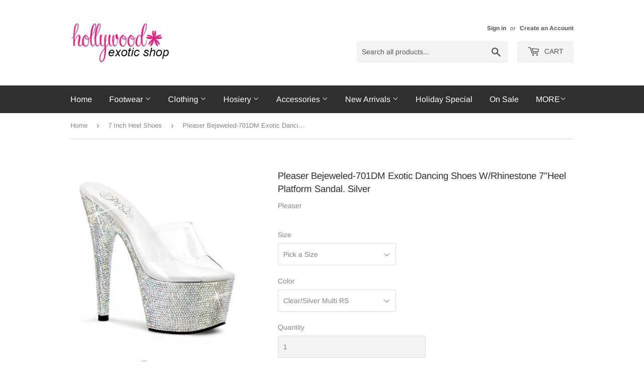

--- FILE ---
content_type: text/html; charset=utf-8
request_url: https://hollywoodexoticshop.com/collections/7-inch-heel-shoes/products/pleaser-bejeweled-701dm-platform-slip-on-sandal
body_size: 19008
content:
<!doctype html>
<!--[if lt IE 7]><html class="no-js lt-ie9 lt-ie8 lt-ie7" lang="en"> <![endif]-->
<!--[if IE 7]><html class="no-js lt-ie9 lt-ie8" lang="en"> <![endif]-->
<!--[if IE 8]><html class="no-js lt-ie9" lang="en"> <![endif]-->
<!--[if IE 9 ]><html class="ie9 no-js"> <![endif]-->
<!--[if (gt IE 9)|!(IE)]><!--> <html class="no-touch no-js"> <!--<![endif]-->
<head>
  <script>(function(H){H.className=H.className.replace(/\bno-js\b/,'js')})(document.documentElement)</script>
  <!-- Basic page needs ================================================== -->
  <meta charset="utf-8">
  <meta http-equiv="X-UA-Compatible" content="IE=edge,chrome=1">

  
  <link rel="shortcut icon" href="//hollywoodexoticshop.com/cdn/shop/files/icon_hes_32x32.gif?v=1614289344" type="image/png" />
  

  <!-- Title and description ================================================== -->
  <title>
  Pleaser Bejeweled-701DM Exotic Dancing Shoes W/Rhinestone 7&quot;Heel Platf &ndash; Hollywood Exotic Shop
  </title>

  
    <meta name="description" content="Clear Upper With Rhinestone Platform Slide Featuring Approx. 10,500 Rhinestones Individually Hand-Laid on Its Platform Slide. Womens Medium Width (Imported) Made in China Beautiful high heels made for any special occasion. 7&quot; (17.75cm) Heel, 2 3/4&quot; (7cm) Heel measures approximately 7” Platform measures approximately 3&quot;">
  

  <!-- Product meta ================================================== -->
  <!-- /snippets/social-meta-tags.liquid -->




<meta property="og:site_name" content="Hollywood Exotic Shop">
<meta property="og:url" content="https://hollywoodexoticshop.com/products/pleaser-bejeweled-701dm-platform-slip-on-sandal">
<meta property="og:title" content="Pleaser Bejeweled-701DM Exotic Dancing Shoes W/Rhinestone 7"Heel Platform Sandal. Silver">
<meta property="og:type" content="product">
<meta property="og:description" content="Clear Upper With Rhinestone Platform Slide Featuring Approx. 10,500 Rhinestones Individually Hand-Laid on Its Platform Slide. Womens Medium Width (Imported) Made in China Beautiful high heels made for any special occasion. 7&quot; (17.75cm) Heel, 2 3/4&quot; (7cm) Heel measures approximately 7” Platform measures approximately 3&quot;">

  <meta property="og:price:amount" content="159.99">
  <meta property="og:price:currency" content="USD">

<meta property="og:image" content="http://hollywoodexoticshop.com/cdn/shop/products/bejeweled-701dm-cs_1200x1200.jpg?v=1543786622"><meta property="og:image" content="http://hollywoodexoticshop.com/cdn/shop/products/s-l1600_bcfef484-5de7-41b5-bd90-25f990a87db3_1200x1200.jpg?v=1556052627"><meta property="og:image" content="http://hollywoodexoticshop.com/cdn/shop/products/s-l1600_dcd2c33d-8c70-498a-bab3-1a4d345655db_1200x1200.jpg?v=1556052641">
<meta property="og:image:secure_url" content="https://hollywoodexoticshop.com/cdn/shop/products/bejeweled-701dm-cs_1200x1200.jpg?v=1543786622"><meta property="og:image:secure_url" content="https://hollywoodexoticshop.com/cdn/shop/products/s-l1600_bcfef484-5de7-41b5-bd90-25f990a87db3_1200x1200.jpg?v=1556052627"><meta property="og:image:secure_url" content="https://hollywoodexoticshop.com/cdn/shop/products/s-l1600_dcd2c33d-8c70-498a-bab3-1a4d345655db_1200x1200.jpg?v=1556052641">


  <meta name="twitter:site" content="@exotixshop">

<meta name="twitter:card" content="summary_large_image">
<meta name="twitter:title" content="Pleaser Bejeweled-701DM Exotic Dancing Shoes W/Rhinestone 7"Heel Platform Sandal. Silver">
<meta name="twitter:description" content="Clear Upper With Rhinestone Platform Slide Featuring Approx. 10,500 Rhinestones Individually Hand-Laid on Its Platform Slide. Womens Medium Width (Imported) Made in China Beautiful high heels made for any special occasion. 7&quot; (17.75cm) Heel, 2 3/4&quot; (7cm) Heel measures approximately 7” Platform measures approximately 3&quot;">


  <!-- Helpers ================================================== -->
  <link rel="canonical" href="https://hollywoodexoticshop.com/products/pleaser-bejeweled-701dm-platform-slip-on-sandal">
  <meta name="viewport" content="width=device-width,initial-scale=1">

  <!-- CSS ================================================== -->
  <link href="//hollywoodexoticshop.com/cdn/shop/t/4/assets/theme.scss.css?v=63087209459923093521765930712" rel="stylesheet" type="text/css" media="all" />

  <!-- Header hook for plugins ================================================== -->
  <script>window.performance && window.performance.mark && window.performance.mark('shopify.content_for_header.start');</script><meta id="shopify-digital-wallet" name="shopify-digital-wallet" content="/11428462650/digital_wallets/dialog">
<meta name="shopify-checkout-api-token" content="2f0a623ba442e4162e80c6dbb857fa91">
<meta id="in-context-paypal-metadata" data-shop-id="11428462650" data-venmo-supported="false" data-environment="production" data-locale="en_US" data-paypal-v4="true" data-currency="USD">
<link rel="alternate" type="application/json+oembed" href="https://hollywoodexoticshop.com/products/pleaser-bejeweled-701dm-platform-slip-on-sandal.oembed">
<script async="async" src="/checkouts/internal/preloads.js?locale=en-US"></script>
<link rel="preconnect" href="https://shop.app" crossorigin="anonymous">
<script async="async" src="https://shop.app/checkouts/internal/preloads.js?locale=en-US&shop_id=11428462650" crossorigin="anonymous"></script>
<script id="apple-pay-shop-capabilities" type="application/json">{"shopId":11428462650,"countryCode":"US","currencyCode":"USD","merchantCapabilities":["supports3DS"],"merchantId":"gid:\/\/shopify\/Shop\/11428462650","merchantName":"Hollywood Exotic Shop","requiredBillingContactFields":["postalAddress","email"],"requiredShippingContactFields":["postalAddress","email"],"shippingType":"shipping","supportedNetworks":["visa","masterCard","amex","discover","elo","jcb"],"total":{"type":"pending","label":"Hollywood Exotic Shop","amount":"1.00"},"shopifyPaymentsEnabled":true,"supportsSubscriptions":true}</script>
<script id="shopify-features" type="application/json">{"accessToken":"2f0a623ba442e4162e80c6dbb857fa91","betas":["rich-media-storefront-analytics"],"domain":"hollywoodexoticshop.com","predictiveSearch":true,"shopId":11428462650,"locale":"en"}</script>
<script>var Shopify = Shopify || {};
Shopify.shop = "hollywoodexoticshop.myshopify.com";
Shopify.locale = "en";
Shopify.currency = {"active":"USD","rate":"1.0"};
Shopify.country = "US";
Shopify.theme = {"name":"Supply with Installments message","id":120595316813,"schema_name":"Supply","schema_version":"5.0.0","theme_store_id":679,"role":"main"};
Shopify.theme.handle = "null";
Shopify.theme.style = {"id":null,"handle":null};
Shopify.cdnHost = "hollywoodexoticshop.com/cdn";
Shopify.routes = Shopify.routes || {};
Shopify.routes.root = "/";</script>
<script type="module">!function(o){(o.Shopify=o.Shopify||{}).modules=!0}(window);</script>
<script>!function(o){function n(){var o=[];function n(){o.push(Array.prototype.slice.apply(arguments))}return n.q=o,n}var t=o.Shopify=o.Shopify||{};t.loadFeatures=n(),t.autoloadFeatures=n()}(window);</script>
<script>
  window.ShopifyPay = window.ShopifyPay || {};
  window.ShopifyPay.apiHost = "shop.app\/pay";
  window.ShopifyPay.redirectState = null;
</script>
<script id="shop-js-analytics" type="application/json">{"pageType":"product"}</script>
<script defer="defer" async type="module" src="//hollywoodexoticshop.com/cdn/shopifycloud/shop-js/modules/v2/client.init-shop-cart-sync_DtuiiIyl.en.esm.js"></script>
<script defer="defer" async type="module" src="//hollywoodexoticshop.com/cdn/shopifycloud/shop-js/modules/v2/chunk.common_CUHEfi5Q.esm.js"></script>
<script type="module">
  await import("//hollywoodexoticshop.com/cdn/shopifycloud/shop-js/modules/v2/client.init-shop-cart-sync_DtuiiIyl.en.esm.js");
await import("//hollywoodexoticshop.com/cdn/shopifycloud/shop-js/modules/v2/chunk.common_CUHEfi5Q.esm.js");

  window.Shopify.SignInWithShop?.initShopCartSync?.({"fedCMEnabled":true,"windoidEnabled":true});

</script>
<script defer="defer" async type="module" src="//hollywoodexoticshop.com/cdn/shopifycloud/shop-js/modules/v2/client.payment-terms_CAtGlQYS.en.esm.js"></script>
<script defer="defer" async type="module" src="//hollywoodexoticshop.com/cdn/shopifycloud/shop-js/modules/v2/chunk.common_CUHEfi5Q.esm.js"></script>
<script defer="defer" async type="module" src="//hollywoodexoticshop.com/cdn/shopifycloud/shop-js/modules/v2/chunk.modal_BewljZkx.esm.js"></script>
<script type="module">
  await import("//hollywoodexoticshop.com/cdn/shopifycloud/shop-js/modules/v2/client.payment-terms_CAtGlQYS.en.esm.js");
await import("//hollywoodexoticshop.com/cdn/shopifycloud/shop-js/modules/v2/chunk.common_CUHEfi5Q.esm.js");
await import("//hollywoodexoticshop.com/cdn/shopifycloud/shop-js/modules/v2/chunk.modal_BewljZkx.esm.js");

  
</script>
<script>
  window.Shopify = window.Shopify || {};
  if (!window.Shopify.featureAssets) window.Shopify.featureAssets = {};
  window.Shopify.featureAssets['shop-js'] = {"shop-cart-sync":["modules/v2/client.shop-cart-sync_DFoTY42P.en.esm.js","modules/v2/chunk.common_CUHEfi5Q.esm.js"],"init-fed-cm":["modules/v2/client.init-fed-cm_D2UNy1i2.en.esm.js","modules/v2/chunk.common_CUHEfi5Q.esm.js"],"init-shop-email-lookup-coordinator":["modules/v2/client.init-shop-email-lookup-coordinator_BQEe2rDt.en.esm.js","modules/v2/chunk.common_CUHEfi5Q.esm.js"],"shop-cash-offers":["modules/v2/client.shop-cash-offers_3CTtReFF.en.esm.js","modules/v2/chunk.common_CUHEfi5Q.esm.js","modules/v2/chunk.modal_BewljZkx.esm.js"],"shop-button":["modules/v2/client.shop-button_C6oxCjDL.en.esm.js","modules/v2/chunk.common_CUHEfi5Q.esm.js"],"init-windoid":["modules/v2/client.init-windoid_5pix8xhK.en.esm.js","modules/v2/chunk.common_CUHEfi5Q.esm.js"],"avatar":["modules/v2/client.avatar_BTnouDA3.en.esm.js"],"init-shop-cart-sync":["modules/v2/client.init-shop-cart-sync_DtuiiIyl.en.esm.js","modules/v2/chunk.common_CUHEfi5Q.esm.js"],"shop-toast-manager":["modules/v2/client.shop-toast-manager_BYv_8cH1.en.esm.js","modules/v2/chunk.common_CUHEfi5Q.esm.js"],"pay-button":["modules/v2/client.pay-button_FnF9EIkY.en.esm.js","modules/v2/chunk.common_CUHEfi5Q.esm.js"],"shop-login-button":["modules/v2/client.shop-login-button_CH1KUpOf.en.esm.js","modules/v2/chunk.common_CUHEfi5Q.esm.js","modules/v2/chunk.modal_BewljZkx.esm.js"],"init-customer-accounts-sign-up":["modules/v2/client.init-customer-accounts-sign-up_aj7QGgYS.en.esm.js","modules/v2/client.shop-login-button_CH1KUpOf.en.esm.js","modules/v2/chunk.common_CUHEfi5Q.esm.js","modules/v2/chunk.modal_BewljZkx.esm.js"],"init-shop-for-new-customer-accounts":["modules/v2/client.init-shop-for-new-customer-accounts_NbnYRf_7.en.esm.js","modules/v2/client.shop-login-button_CH1KUpOf.en.esm.js","modules/v2/chunk.common_CUHEfi5Q.esm.js","modules/v2/chunk.modal_BewljZkx.esm.js"],"init-customer-accounts":["modules/v2/client.init-customer-accounts_ppedhqCH.en.esm.js","modules/v2/client.shop-login-button_CH1KUpOf.en.esm.js","modules/v2/chunk.common_CUHEfi5Q.esm.js","modules/v2/chunk.modal_BewljZkx.esm.js"],"shop-follow-button":["modules/v2/client.shop-follow-button_CMIBBa6u.en.esm.js","modules/v2/chunk.common_CUHEfi5Q.esm.js","modules/v2/chunk.modal_BewljZkx.esm.js"],"lead-capture":["modules/v2/client.lead-capture_But0hIyf.en.esm.js","modules/v2/chunk.common_CUHEfi5Q.esm.js","modules/v2/chunk.modal_BewljZkx.esm.js"],"checkout-modal":["modules/v2/client.checkout-modal_BBxc70dQ.en.esm.js","modules/v2/chunk.common_CUHEfi5Q.esm.js","modules/v2/chunk.modal_BewljZkx.esm.js"],"shop-login":["modules/v2/client.shop-login_hM3Q17Kl.en.esm.js","modules/v2/chunk.common_CUHEfi5Q.esm.js","modules/v2/chunk.modal_BewljZkx.esm.js"],"payment-terms":["modules/v2/client.payment-terms_CAtGlQYS.en.esm.js","modules/v2/chunk.common_CUHEfi5Q.esm.js","modules/v2/chunk.modal_BewljZkx.esm.js"]};
</script>
<script>(function() {
  var isLoaded = false;
  function asyncLoad() {
    if (isLoaded) return;
    isLoaded = true;
    var urls = ["\/\/static.zotabox.com\/2\/c\/2c396dc8214c0af061eecd28171fcc53\/widgets.js?shop=hollywoodexoticshop.myshopify.com"];
    for (var i = 0; i < urls.length; i++) {
      var s = document.createElement('script');
      s.type = 'text/javascript';
      s.async = true;
      s.src = urls[i];
      var x = document.getElementsByTagName('script')[0];
      x.parentNode.insertBefore(s, x);
    }
  };
  if(window.attachEvent) {
    window.attachEvent('onload', asyncLoad);
  } else {
    window.addEventListener('load', asyncLoad, false);
  }
})();</script>
<script id="__st">var __st={"a":11428462650,"offset":-21600,"reqid":"9e344e05-c21e-445d-a9a6-87c746720f17-1767389393","pageurl":"hollywoodexoticshop.com\/collections\/7-inch-heel-shoes\/products\/pleaser-bejeweled-701dm-platform-slip-on-sandal","u":"3bb0b09c878c","p":"product","rtyp":"product","rid":2205774348346};</script>
<script>window.ShopifyPaypalV4VisibilityTracking = true;</script>
<script id="captcha-bootstrap">!function(){'use strict';const t='contact',e='account',n='new_comment',o=[[t,t],['blogs',n],['comments',n],[t,'customer']],c=[[e,'customer_login'],[e,'guest_login'],[e,'recover_customer_password'],[e,'create_customer']],r=t=>t.map((([t,e])=>`form[action*='/${t}']:not([data-nocaptcha='true']) input[name='form_type'][value='${e}']`)).join(','),a=t=>()=>t?[...document.querySelectorAll(t)].map((t=>t.form)):[];function s(){const t=[...o],e=r(t);return a(e)}const i='password',u='form_key',d=['recaptcha-v3-token','g-recaptcha-response','h-captcha-response',i],f=()=>{try{return window.sessionStorage}catch{return}},m='__shopify_v',_=t=>t.elements[u];function p(t,e,n=!1){try{const o=window.sessionStorage,c=JSON.parse(o.getItem(e)),{data:r}=function(t){const{data:e,action:n}=t;return t[m]||n?{data:e,action:n}:{data:t,action:n}}(c);for(const[e,n]of Object.entries(r))t.elements[e]&&(t.elements[e].value=n);n&&o.removeItem(e)}catch(o){console.error('form repopulation failed',{error:o})}}const l='form_type',E='cptcha';function T(t){t.dataset[E]=!0}const w=window,h=w.document,L='Shopify',v='ce_forms',y='captcha';let A=!1;((t,e)=>{const n=(g='f06e6c50-85a8-45c8-87d0-21a2b65856fe',I='https://cdn.shopify.com/shopifycloud/storefront-forms-hcaptcha/ce_storefront_forms_captcha_hcaptcha.v1.5.2.iife.js',D={infoText:'Protected by hCaptcha',privacyText:'Privacy',termsText:'Terms'},(t,e,n)=>{const o=w[L][v],c=o.bindForm;if(c)return c(t,g,e,D).then(n);var r;o.q.push([[t,g,e,D],n]),r=I,A||(h.body.append(Object.assign(h.createElement('script'),{id:'captcha-provider',async:!0,src:r})),A=!0)});var g,I,D;w[L]=w[L]||{},w[L][v]=w[L][v]||{},w[L][v].q=[],w[L][y]=w[L][y]||{},w[L][y].protect=function(t,e){n(t,void 0,e),T(t)},Object.freeze(w[L][y]),function(t,e,n,w,h,L){const[v,y,A,g]=function(t,e,n){const i=e?o:[],u=t?c:[],d=[...i,...u],f=r(d),m=r(i),_=r(d.filter((([t,e])=>n.includes(e))));return[a(f),a(m),a(_),s()]}(w,h,L),I=t=>{const e=t.target;return e instanceof HTMLFormElement?e:e&&e.form},D=t=>v().includes(t);t.addEventListener('submit',(t=>{const e=I(t);if(!e)return;const n=D(e)&&!e.dataset.hcaptchaBound&&!e.dataset.recaptchaBound,o=_(e),c=g().includes(e)&&(!o||!o.value);(n||c)&&t.preventDefault(),c&&!n&&(function(t){try{if(!f())return;!function(t){const e=f();if(!e)return;const n=_(t);if(!n)return;const o=n.value;o&&e.removeItem(o)}(t);const e=Array.from(Array(32),(()=>Math.random().toString(36)[2])).join('');!function(t,e){_(t)||t.append(Object.assign(document.createElement('input'),{type:'hidden',name:u})),t.elements[u].value=e}(t,e),function(t,e){const n=f();if(!n)return;const o=[...t.querySelectorAll(`input[type='${i}']`)].map((({name:t})=>t)),c=[...d,...o],r={};for(const[a,s]of new FormData(t).entries())c.includes(a)||(r[a]=s);n.setItem(e,JSON.stringify({[m]:1,action:t.action,data:r}))}(t,e)}catch(e){console.error('failed to persist form',e)}}(e),e.submit())}));const S=(t,e)=>{t&&!t.dataset[E]&&(n(t,e.some((e=>e===t))),T(t))};for(const o of['focusin','change'])t.addEventListener(o,(t=>{const e=I(t);D(e)&&S(e,y())}));const B=e.get('form_key'),M=e.get(l),P=B&&M;t.addEventListener('DOMContentLoaded',(()=>{const t=y();if(P)for(const e of t)e.elements[l].value===M&&p(e,B);[...new Set([...A(),...v().filter((t=>'true'===t.dataset.shopifyCaptcha))])].forEach((e=>S(e,t)))}))}(h,new URLSearchParams(w.location.search),n,t,e,['guest_login'])})(!0,!0)}();</script>
<script integrity="sha256-4kQ18oKyAcykRKYeNunJcIwy7WH5gtpwJnB7kiuLZ1E=" data-source-attribution="shopify.loadfeatures" defer="defer" src="//hollywoodexoticshop.com/cdn/shopifycloud/storefront/assets/storefront/load_feature-a0a9edcb.js" crossorigin="anonymous"></script>
<script crossorigin="anonymous" defer="defer" src="//hollywoodexoticshop.com/cdn/shopifycloud/storefront/assets/shopify_pay/storefront-65b4c6d7.js?v=20250812"></script>
<script data-source-attribution="shopify.dynamic_checkout.dynamic.init">var Shopify=Shopify||{};Shopify.PaymentButton=Shopify.PaymentButton||{isStorefrontPortableWallets:!0,init:function(){window.Shopify.PaymentButton.init=function(){};var t=document.createElement("script");t.src="https://hollywoodexoticshop.com/cdn/shopifycloud/portable-wallets/latest/portable-wallets.en.js",t.type="module",document.head.appendChild(t)}};
</script>
<script data-source-attribution="shopify.dynamic_checkout.buyer_consent">
  function portableWalletsHideBuyerConsent(e){var t=document.getElementById("shopify-buyer-consent"),n=document.getElementById("shopify-subscription-policy-button");t&&n&&(t.classList.add("hidden"),t.setAttribute("aria-hidden","true"),n.removeEventListener("click",e))}function portableWalletsShowBuyerConsent(e){var t=document.getElementById("shopify-buyer-consent"),n=document.getElementById("shopify-subscription-policy-button");t&&n&&(t.classList.remove("hidden"),t.removeAttribute("aria-hidden"),n.addEventListener("click",e))}window.Shopify?.PaymentButton&&(window.Shopify.PaymentButton.hideBuyerConsent=portableWalletsHideBuyerConsent,window.Shopify.PaymentButton.showBuyerConsent=portableWalletsShowBuyerConsent);
</script>
<script data-source-attribution="shopify.dynamic_checkout.cart.bootstrap">document.addEventListener("DOMContentLoaded",(function(){function t(){return document.querySelector("shopify-accelerated-checkout-cart, shopify-accelerated-checkout")}if(t())Shopify.PaymentButton.init();else{new MutationObserver((function(e,n){t()&&(Shopify.PaymentButton.init(),n.disconnect())})).observe(document.body,{childList:!0,subtree:!0})}}));
</script>
<link id="shopify-accelerated-checkout-styles" rel="stylesheet" media="screen" href="https://hollywoodexoticshop.com/cdn/shopifycloud/portable-wallets/latest/accelerated-checkout-backwards-compat.css" crossorigin="anonymous">
<style id="shopify-accelerated-checkout-cart">
        #shopify-buyer-consent {
  margin-top: 1em;
  display: inline-block;
  width: 100%;
}

#shopify-buyer-consent.hidden {
  display: none;
}

#shopify-subscription-policy-button {
  background: none;
  border: none;
  padding: 0;
  text-decoration: underline;
  font-size: inherit;
  cursor: pointer;
}

#shopify-subscription-policy-button::before {
  box-shadow: none;
}

      </style>

<script>window.performance && window.performance.mark && window.performance.mark('shopify.content_for_header.end');</script>

  

<!--[if lt IE 9]>
<script src="//cdnjs.cloudflare.com/ajax/libs/html5shiv/3.7.2/html5shiv.min.js" type="text/javascript"></script>
<![endif]-->
<!--[if (lte IE 9) ]><script src="//hollywoodexoticshop.com/cdn/shop/t/4/assets/match-media.min.js?478" type="text/javascript"></script><![endif]-->


  
  

  <script src="//hollywoodexoticshop.com/cdn/shop/t/4/assets/jquery-2.2.3.min.js?v=58211863146907186831633824166" type="text/javascript"></script>

  <!--[if (gt IE 9)|!(IE)]><!--><script src="//hollywoodexoticshop.com/cdn/shop/t/4/assets/lazysizes.min.js?v=8147953233334221341633824167" async="async"></script><!--<![endif]-->
  <!--[if lte IE 9]><script src="//hollywoodexoticshop.com/cdn/shop/t/4/assets/lazysizes.min.js?v=8147953233334221341633824167"></script><![endif]-->

  <!--[if (gt IE 9)|!(IE)]><!--><script src="//hollywoodexoticshop.com/cdn/shop/t/4/assets/vendor.js?v=139556961657742901381633824171" defer="defer"></script><!--<![endif]-->
  <!--[if lte IE 9]><script src="//hollywoodexoticshop.com/cdn/shop/t/4/assets/vendor.js?v=139556961657742901381633824171"></script><![endif]-->

  <!--[if (gt IE 9)|!(IE)]><!--><script src="//hollywoodexoticshop.com/cdn/shop/t/4/assets/theme.js?v=171725470237394735661633824179" defer="defer"></script><!--<![endif]-->
  <!--[if lte IE 9]><script src="//hollywoodexoticshop.com/cdn/shop/t/4/assets/theme.js?v=171725470237394735661633824179"></script><![endif]-->


<link href="https://monorail-edge.shopifysvc.com" rel="dns-prefetch">
<script>(function(){if ("sendBeacon" in navigator && "performance" in window) {try {var session_token_from_headers = performance.getEntriesByType('navigation')[0].serverTiming.find(x => x.name == '_s').description;} catch {var session_token_from_headers = undefined;}var session_cookie_matches = document.cookie.match(/_shopify_s=([^;]*)/);var session_token_from_cookie = session_cookie_matches && session_cookie_matches.length === 2 ? session_cookie_matches[1] : "";var session_token = session_token_from_headers || session_token_from_cookie || "";function handle_abandonment_event(e) {var entries = performance.getEntries().filter(function(entry) {return /monorail-edge.shopifysvc.com/.test(entry.name);});if (!window.abandonment_tracked && entries.length === 0) {window.abandonment_tracked = true;var currentMs = Date.now();var navigation_start = performance.timing.navigationStart;var payload = {shop_id: 11428462650,url: window.location.href,navigation_start,duration: currentMs - navigation_start,session_token,page_type: "product"};window.navigator.sendBeacon("https://monorail-edge.shopifysvc.com/v1/produce", JSON.stringify({schema_id: "online_store_buyer_site_abandonment/1.1",payload: payload,metadata: {event_created_at_ms: currentMs,event_sent_at_ms: currentMs}}));}}window.addEventListener('pagehide', handle_abandonment_event);}}());</script>
<script id="web-pixels-manager-setup">(function e(e,d,r,n,o){if(void 0===o&&(o={}),!Boolean(null===(a=null===(i=window.Shopify)||void 0===i?void 0:i.analytics)||void 0===a?void 0:a.replayQueue)){var i,a;window.Shopify=window.Shopify||{};var t=window.Shopify;t.analytics=t.analytics||{};var s=t.analytics;s.replayQueue=[],s.publish=function(e,d,r){return s.replayQueue.push([e,d,r]),!0};try{self.performance.mark("wpm:start")}catch(e){}var l=function(){var e={modern:/Edge?\/(1{2}[4-9]|1[2-9]\d|[2-9]\d{2}|\d{4,})\.\d+(\.\d+|)|Firefox\/(1{2}[4-9]|1[2-9]\d|[2-9]\d{2}|\d{4,})\.\d+(\.\d+|)|Chrom(ium|e)\/(9{2}|\d{3,})\.\d+(\.\d+|)|(Maci|X1{2}).+ Version\/(15\.\d+|(1[6-9]|[2-9]\d|\d{3,})\.\d+)([,.]\d+|)( \(\w+\)|)( Mobile\/\w+|) Safari\/|Chrome.+OPR\/(9{2}|\d{3,})\.\d+\.\d+|(CPU[ +]OS|iPhone[ +]OS|CPU[ +]iPhone|CPU IPhone OS|CPU iPad OS)[ +]+(15[._]\d+|(1[6-9]|[2-9]\d|\d{3,})[._]\d+)([._]\d+|)|Android:?[ /-](13[3-9]|1[4-9]\d|[2-9]\d{2}|\d{4,})(\.\d+|)(\.\d+|)|Android.+Firefox\/(13[5-9]|1[4-9]\d|[2-9]\d{2}|\d{4,})\.\d+(\.\d+|)|Android.+Chrom(ium|e)\/(13[3-9]|1[4-9]\d|[2-9]\d{2}|\d{4,})\.\d+(\.\d+|)|SamsungBrowser\/([2-9]\d|\d{3,})\.\d+/,legacy:/Edge?\/(1[6-9]|[2-9]\d|\d{3,})\.\d+(\.\d+|)|Firefox\/(5[4-9]|[6-9]\d|\d{3,})\.\d+(\.\d+|)|Chrom(ium|e)\/(5[1-9]|[6-9]\d|\d{3,})\.\d+(\.\d+|)([\d.]+$|.*Safari\/(?![\d.]+ Edge\/[\d.]+$))|(Maci|X1{2}).+ Version\/(10\.\d+|(1[1-9]|[2-9]\d|\d{3,})\.\d+)([,.]\d+|)( \(\w+\)|)( Mobile\/\w+|) Safari\/|Chrome.+OPR\/(3[89]|[4-9]\d|\d{3,})\.\d+\.\d+|(CPU[ +]OS|iPhone[ +]OS|CPU[ +]iPhone|CPU IPhone OS|CPU iPad OS)[ +]+(10[._]\d+|(1[1-9]|[2-9]\d|\d{3,})[._]\d+)([._]\d+|)|Android:?[ /-](13[3-9]|1[4-9]\d|[2-9]\d{2}|\d{4,})(\.\d+|)(\.\d+|)|Mobile Safari.+OPR\/([89]\d|\d{3,})\.\d+\.\d+|Android.+Firefox\/(13[5-9]|1[4-9]\d|[2-9]\d{2}|\d{4,})\.\d+(\.\d+|)|Android.+Chrom(ium|e)\/(13[3-9]|1[4-9]\d|[2-9]\d{2}|\d{4,})\.\d+(\.\d+|)|Android.+(UC? ?Browser|UCWEB|U3)[ /]?(15\.([5-9]|\d{2,})|(1[6-9]|[2-9]\d|\d{3,})\.\d+)\.\d+|SamsungBrowser\/(5\.\d+|([6-9]|\d{2,})\.\d+)|Android.+MQ{2}Browser\/(14(\.(9|\d{2,})|)|(1[5-9]|[2-9]\d|\d{3,})(\.\d+|))(\.\d+|)|K[Aa][Ii]OS\/(3\.\d+|([4-9]|\d{2,})\.\d+)(\.\d+|)/},d=e.modern,r=e.legacy,n=navigator.userAgent;return n.match(d)?"modern":n.match(r)?"legacy":"unknown"}(),u="modern"===l?"modern":"legacy",c=(null!=n?n:{modern:"",legacy:""})[u],f=function(e){return[e.baseUrl,"/wpm","/b",e.hashVersion,"modern"===e.buildTarget?"m":"l",".js"].join("")}({baseUrl:d,hashVersion:r,buildTarget:u}),m=function(e){var d=e.version,r=e.bundleTarget,n=e.surface,o=e.pageUrl,i=e.monorailEndpoint;return{emit:function(e){var a=e.status,t=e.errorMsg,s=(new Date).getTime(),l=JSON.stringify({metadata:{event_sent_at_ms:s},events:[{schema_id:"web_pixels_manager_load/3.1",payload:{version:d,bundle_target:r,page_url:o,status:a,surface:n,error_msg:t},metadata:{event_created_at_ms:s}}]});if(!i)return console&&console.warn&&console.warn("[Web Pixels Manager] No Monorail endpoint provided, skipping logging."),!1;try{return self.navigator.sendBeacon.bind(self.navigator)(i,l)}catch(e){}var u=new XMLHttpRequest;try{return u.open("POST",i,!0),u.setRequestHeader("Content-Type","text/plain"),u.send(l),!0}catch(e){return console&&console.warn&&console.warn("[Web Pixels Manager] Got an unhandled error while logging to Monorail."),!1}}}}({version:r,bundleTarget:l,surface:e.surface,pageUrl:self.location.href,monorailEndpoint:e.monorailEndpoint});try{o.browserTarget=l,function(e){var d=e.src,r=e.async,n=void 0===r||r,o=e.onload,i=e.onerror,a=e.sri,t=e.scriptDataAttributes,s=void 0===t?{}:t,l=document.createElement("script"),u=document.querySelector("head"),c=document.querySelector("body");if(l.async=n,l.src=d,a&&(l.integrity=a,l.crossOrigin="anonymous"),s)for(var f in s)if(Object.prototype.hasOwnProperty.call(s,f))try{l.dataset[f]=s[f]}catch(e){}if(o&&l.addEventListener("load",o),i&&l.addEventListener("error",i),u)u.appendChild(l);else{if(!c)throw new Error("Did not find a head or body element to append the script");c.appendChild(l)}}({src:f,async:!0,onload:function(){if(!function(){var e,d;return Boolean(null===(d=null===(e=window.Shopify)||void 0===e?void 0:e.analytics)||void 0===d?void 0:d.initialized)}()){var d=window.webPixelsManager.init(e)||void 0;if(d){var r=window.Shopify.analytics;r.replayQueue.forEach((function(e){var r=e[0],n=e[1],o=e[2];d.publishCustomEvent(r,n,o)})),r.replayQueue=[],r.publish=d.publishCustomEvent,r.visitor=d.visitor,r.initialized=!0}}},onerror:function(){return m.emit({status:"failed",errorMsg:"".concat(f," has failed to load")})},sri:function(e){var d=/^sha384-[A-Za-z0-9+/=]+$/;return"string"==typeof e&&d.test(e)}(c)?c:"",scriptDataAttributes:o}),m.emit({status:"loading"})}catch(e){m.emit({status:"failed",errorMsg:(null==e?void 0:e.message)||"Unknown error"})}}})({shopId: 11428462650,storefrontBaseUrl: "https://hollywoodexoticshop.com",extensionsBaseUrl: "https://extensions.shopifycdn.com/cdn/shopifycloud/web-pixels-manager",monorailEndpoint: "https://monorail-edge.shopifysvc.com/unstable/produce_batch",surface: "storefront-renderer",enabledBetaFlags: ["2dca8a86","a0d5f9d2"],webPixelsConfigList: [{"id":"461963341","configuration":"{\"pixel_id\":\"586353714343909\",\"pixel_type\":\"facebook_pixel\"}","eventPayloadVersion":"v1","runtimeContext":"OPEN","scriptVersion":"ca16bc87fe92b6042fbaa3acc2fbdaa6","type":"APP","apiClientId":2329312,"privacyPurposes":["ANALYTICS","MARKETING","SALE_OF_DATA"],"dataSharingAdjustments":{"protectedCustomerApprovalScopes":["read_customer_address","read_customer_email","read_customer_name","read_customer_personal_data","read_customer_phone"]}},{"id":"402096205","configuration":"{\"config\":\"{\\\"pixel_id\\\":\\\"G-REWKT3PH9N\\\",\\\"target_country\\\":\\\"US\\\",\\\"gtag_events\\\":[{\\\"type\\\":\\\"purchase\\\",\\\"action_label\\\":\\\"G-REWKT3PH9N\\\"},{\\\"type\\\":\\\"page_view\\\",\\\"action_label\\\":\\\"G-REWKT3PH9N\\\"},{\\\"type\\\":\\\"view_item\\\",\\\"action_label\\\":\\\"G-REWKT3PH9N\\\"},{\\\"type\\\":\\\"search\\\",\\\"action_label\\\":\\\"G-REWKT3PH9N\\\"},{\\\"type\\\":\\\"add_to_cart\\\",\\\"action_label\\\":\\\"G-REWKT3PH9N\\\"},{\\\"type\\\":\\\"begin_checkout\\\",\\\"action_label\\\":\\\"G-REWKT3PH9N\\\"},{\\\"type\\\":\\\"add_payment_info\\\",\\\"action_label\\\":\\\"G-REWKT3PH9N\\\"}],\\\"enable_monitoring_mode\\\":false}\"}","eventPayloadVersion":"v1","runtimeContext":"OPEN","scriptVersion":"b2a88bafab3e21179ed38636efcd8a93","type":"APP","apiClientId":1780363,"privacyPurposes":[],"dataSharingAdjustments":{"protectedCustomerApprovalScopes":["read_customer_address","read_customer_email","read_customer_name","read_customer_personal_data","read_customer_phone"]}},{"id":"shopify-app-pixel","configuration":"{}","eventPayloadVersion":"v1","runtimeContext":"STRICT","scriptVersion":"0450","apiClientId":"shopify-pixel","type":"APP","privacyPurposes":["ANALYTICS","MARKETING"]},{"id":"shopify-custom-pixel","eventPayloadVersion":"v1","runtimeContext":"LAX","scriptVersion":"0450","apiClientId":"shopify-pixel","type":"CUSTOM","privacyPurposes":["ANALYTICS","MARKETING"]}],isMerchantRequest: false,initData: {"shop":{"name":"Hollywood Exotic Shop","paymentSettings":{"currencyCode":"USD"},"myshopifyDomain":"hollywoodexoticshop.myshopify.com","countryCode":"US","storefrontUrl":"https:\/\/hollywoodexoticshop.com"},"customer":null,"cart":null,"checkout":null,"productVariants":[{"price":{"amount":159.99,"currencyCode":"USD"},"product":{"title":"Pleaser Bejeweled-701DM Exotic Dancing Shoes W\/Rhinestone 7\"Heel Platform Sandal. Silver","vendor":"Pleaser","id":"2205774348346","untranslatedTitle":"Pleaser Bejeweled-701DM Exotic Dancing Shoes W\/Rhinestone 7\"Heel Platform Sandal. Silver","url":"\/products\/pleaser-bejeweled-701dm-platform-slip-on-sandal","type":"Shoes,Sandals"},"id":"22165631598650","image":{"src":"\/\/hollywoodexoticshop.com\/cdn\/shop\/products\/bejeweled-701dm-cs.jpg?v=1543786622"},"sku":"BEJEWELED-701DM Clear\/Silver 5","title":"5 \/ Clear\/Silver Multi RS","untranslatedTitle":"5 \/ Clear\/Silver Multi RS"},{"price":{"amount":159.99,"currencyCode":"USD"},"product":{"title":"Pleaser Bejeweled-701DM Exotic Dancing Shoes W\/Rhinestone 7\"Heel Platform Sandal. Silver","vendor":"Pleaser","id":"2205774348346","untranslatedTitle":"Pleaser Bejeweled-701DM Exotic Dancing Shoes W\/Rhinestone 7\"Heel Platform Sandal. Silver","url":"\/products\/pleaser-bejeweled-701dm-platform-slip-on-sandal","type":"Shoes,Sandals"},"id":"22165631631418","image":{"src":"\/\/hollywoodexoticshop.com\/cdn\/shop\/products\/bejeweled-701dm-cs.jpg?v=1543786622"},"sku":"BEJEWELED-701DM Clear\/Silver 6","title":"6 \/ Clear\/Silver Multi RS","untranslatedTitle":"6 \/ Clear\/Silver Multi RS"},{"price":{"amount":159.99,"currencyCode":"USD"},"product":{"title":"Pleaser Bejeweled-701DM Exotic Dancing Shoes W\/Rhinestone 7\"Heel Platform Sandal. Silver","vendor":"Pleaser","id":"2205774348346","untranslatedTitle":"Pleaser Bejeweled-701DM Exotic Dancing Shoes W\/Rhinestone 7\"Heel Platform Sandal. Silver","url":"\/products\/pleaser-bejeweled-701dm-platform-slip-on-sandal","type":"Shoes,Sandals"},"id":"22165631664186","image":{"src":"\/\/hollywoodexoticshop.com\/cdn\/shop\/products\/bejeweled-701dm-cs.jpg?v=1543786622"},"sku":"BEJEWELED-701DM Clear\/Silver 7","title":"7 \/ Clear\/Silver Multi RS","untranslatedTitle":"7 \/ Clear\/Silver Multi RS"},{"price":{"amount":159.99,"currencyCode":"USD"},"product":{"title":"Pleaser Bejeweled-701DM Exotic Dancing Shoes W\/Rhinestone 7\"Heel Platform Sandal. Silver","vendor":"Pleaser","id":"2205774348346","untranslatedTitle":"Pleaser Bejeweled-701DM Exotic Dancing Shoes W\/Rhinestone 7\"Heel Platform Sandal. Silver","url":"\/products\/pleaser-bejeweled-701dm-platform-slip-on-sandal","type":"Shoes,Sandals"},"id":"22165631696954","image":{"src":"\/\/hollywoodexoticshop.com\/cdn\/shop\/products\/bejeweled-701dm-cs.jpg?v=1543786622"},"sku":"BEJEWELED-701DM Clear\/Silver 8","title":"8 \/ Clear\/Silver Multi RS","untranslatedTitle":"8 \/ Clear\/Silver Multi RS"},{"price":{"amount":159.99,"currencyCode":"USD"},"product":{"title":"Pleaser Bejeweled-701DM Exotic Dancing Shoes W\/Rhinestone 7\"Heel Platform Sandal. Silver","vendor":"Pleaser","id":"2205774348346","untranslatedTitle":"Pleaser Bejeweled-701DM Exotic Dancing Shoes W\/Rhinestone 7\"Heel Platform Sandal. Silver","url":"\/products\/pleaser-bejeweled-701dm-platform-slip-on-sandal","type":"Shoes,Sandals"},"id":"22165631729722","image":{"src":"\/\/hollywoodexoticshop.com\/cdn\/shop\/products\/bejeweled-701dm-cs.jpg?v=1543786622"},"sku":"BEJEWELED-701DM Clear\/Silver 9","title":"9 \/ Clear\/Silver Multi RS","untranslatedTitle":"9 \/ Clear\/Silver Multi RS"},{"price":{"amount":159.99,"currencyCode":"USD"},"product":{"title":"Pleaser Bejeweled-701DM Exotic Dancing Shoes W\/Rhinestone 7\"Heel Platform Sandal. Silver","vendor":"Pleaser","id":"2205774348346","untranslatedTitle":"Pleaser Bejeweled-701DM Exotic Dancing Shoes W\/Rhinestone 7\"Heel Platform Sandal. Silver","url":"\/products\/pleaser-bejeweled-701dm-platform-slip-on-sandal","type":"Shoes,Sandals"},"id":"22165631762490","image":{"src":"\/\/hollywoodexoticshop.com\/cdn\/shop\/products\/bejeweled-701dm-cs.jpg?v=1543786622"},"sku":"BEJEWELED-701DM Clear\/Silver 10","title":"10 \/ Clear\/Silver Multi RS","untranslatedTitle":"10 \/ Clear\/Silver Multi RS"},{"price":{"amount":159.99,"currencyCode":"USD"},"product":{"title":"Pleaser Bejeweled-701DM Exotic Dancing Shoes W\/Rhinestone 7\"Heel Platform Sandal. Silver","vendor":"Pleaser","id":"2205774348346","untranslatedTitle":"Pleaser Bejeweled-701DM Exotic Dancing Shoes W\/Rhinestone 7\"Heel Platform Sandal. Silver","url":"\/products\/pleaser-bejeweled-701dm-platform-slip-on-sandal","type":"Shoes,Sandals"},"id":"22165631795258","image":{"src":"\/\/hollywoodexoticshop.com\/cdn\/shop\/products\/bejeweled-701dm-cs.jpg?v=1543786622"},"sku":"BEJEWELED-701DM Clear\/Silver 11","title":"11 \/ Clear\/Silver Multi RS","untranslatedTitle":"11 \/ Clear\/Silver Multi RS"},{"price":{"amount":159.99,"currencyCode":"USD"},"product":{"title":"Pleaser Bejeweled-701DM Exotic Dancing Shoes W\/Rhinestone 7\"Heel Platform Sandal. Silver","vendor":"Pleaser","id":"2205774348346","untranslatedTitle":"Pleaser Bejeweled-701DM Exotic Dancing Shoes W\/Rhinestone 7\"Heel Platform Sandal. Silver","url":"\/products\/pleaser-bejeweled-701dm-platform-slip-on-sandal","type":"Shoes,Sandals"},"id":"23755669733434","image":{"src":"\/\/hollywoodexoticshop.com\/cdn\/shop\/products\/bejeweled-701dm-cs.jpg?v=1543786622"},"sku":"BEJEWELED-701DM Clear\/Silver 12","title":"12 \/ Clear\/Silver Multi RS","untranslatedTitle":"12 \/ Clear\/Silver Multi RS"}],"purchasingCompany":null},},"https://hollywoodexoticshop.com/cdn","da62cc92w68dfea28pcf9825a4m392e00d0",{"modern":"","legacy":""},{"shopId":"11428462650","storefrontBaseUrl":"https:\/\/hollywoodexoticshop.com","extensionBaseUrl":"https:\/\/extensions.shopifycdn.com\/cdn\/shopifycloud\/web-pixels-manager","surface":"storefront-renderer","enabledBetaFlags":"[\"2dca8a86\", \"a0d5f9d2\"]","isMerchantRequest":"false","hashVersion":"da62cc92w68dfea28pcf9825a4m392e00d0","publish":"custom","events":"[[\"page_viewed\",{}],[\"product_viewed\",{\"productVariant\":{\"price\":{\"amount\":159.99,\"currencyCode\":\"USD\"},\"product\":{\"title\":\"Pleaser Bejeweled-701DM Exotic Dancing Shoes W\/Rhinestone 7\\\"Heel Platform Sandal. Silver\",\"vendor\":\"Pleaser\",\"id\":\"2205774348346\",\"untranslatedTitle\":\"Pleaser Bejeweled-701DM Exotic Dancing Shoes W\/Rhinestone 7\\\"Heel Platform Sandal. Silver\",\"url\":\"\/products\/pleaser-bejeweled-701dm-platform-slip-on-sandal\",\"type\":\"Shoes,Sandals\"},\"id\":\"22165631598650\",\"image\":{\"src\":\"\/\/hollywoodexoticshop.com\/cdn\/shop\/products\/bejeweled-701dm-cs.jpg?v=1543786622\"},\"sku\":\"BEJEWELED-701DM Clear\/Silver 5\",\"title\":\"5 \/ Clear\/Silver Multi RS\",\"untranslatedTitle\":\"5 \/ Clear\/Silver Multi RS\"}}]]"});</script><script>
  window.ShopifyAnalytics = window.ShopifyAnalytics || {};
  window.ShopifyAnalytics.meta = window.ShopifyAnalytics.meta || {};
  window.ShopifyAnalytics.meta.currency = 'USD';
  var meta = {"product":{"id":2205774348346,"gid":"gid:\/\/shopify\/Product\/2205774348346","vendor":"Pleaser","type":"Shoes,Sandals","handle":"pleaser-bejeweled-701dm-platform-slip-on-sandal","variants":[{"id":22165631598650,"price":15999,"name":"Pleaser Bejeweled-701DM Exotic Dancing Shoes W\/Rhinestone 7\"Heel Platform Sandal. Silver - 5 \/ Clear\/Silver Multi RS","public_title":"5 \/ Clear\/Silver Multi RS","sku":"BEJEWELED-701DM Clear\/Silver 5"},{"id":22165631631418,"price":15999,"name":"Pleaser Bejeweled-701DM Exotic Dancing Shoes W\/Rhinestone 7\"Heel Platform Sandal. Silver - 6 \/ Clear\/Silver Multi RS","public_title":"6 \/ Clear\/Silver Multi RS","sku":"BEJEWELED-701DM Clear\/Silver 6"},{"id":22165631664186,"price":15999,"name":"Pleaser Bejeweled-701DM Exotic Dancing Shoes W\/Rhinestone 7\"Heel Platform Sandal. Silver - 7 \/ Clear\/Silver Multi RS","public_title":"7 \/ Clear\/Silver Multi RS","sku":"BEJEWELED-701DM Clear\/Silver 7"},{"id":22165631696954,"price":15999,"name":"Pleaser Bejeweled-701DM Exotic Dancing Shoes W\/Rhinestone 7\"Heel Platform Sandal. Silver - 8 \/ Clear\/Silver Multi RS","public_title":"8 \/ Clear\/Silver Multi RS","sku":"BEJEWELED-701DM Clear\/Silver 8"},{"id":22165631729722,"price":15999,"name":"Pleaser Bejeweled-701DM Exotic Dancing Shoes W\/Rhinestone 7\"Heel Platform Sandal. Silver - 9 \/ Clear\/Silver Multi RS","public_title":"9 \/ Clear\/Silver Multi RS","sku":"BEJEWELED-701DM Clear\/Silver 9"},{"id":22165631762490,"price":15999,"name":"Pleaser Bejeweled-701DM Exotic Dancing Shoes W\/Rhinestone 7\"Heel Platform Sandal. Silver - 10 \/ Clear\/Silver Multi RS","public_title":"10 \/ Clear\/Silver Multi RS","sku":"BEJEWELED-701DM Clear\/Silver 10"},{"id":22165631795258,"price":15999,"name":"Pleaser Bejeweled-701DM Exotic Dancing Shoes W\/Rhinestone 7\"Heel Platform Sandal. Silver - 11 \/ Clear\/Silver Multi RS","public_title":"11 \/ Clear\/Silver Multi RS","sku":"BEJEWELED-701DM Clear\/Silver 11"},{"id":23755669733434,"price":15999,"name":"Pleaser Bejeweled-701DM Exotic Dancing Shoes W\/Rhinestone 7\"Heel Platform Sandal. Silver - 12 \/ Clear\/Silver Multi RS","public_title":"12 \/ Clear\/Silver Multi RS","sku":"BEJEWELED-701DM Clear\/Silver 12"}],"remote":false},"page":{"pageType":"product","resourceType":"product","resourceId":2205774348346,"requestId":"9e344e05-c21e-445d-a9a6-87c746720f17-1767389393"}};
  for (var attr in meta) {
    window.ShopifyAnalytics.meta[attr] = meta[attr];
  }
</script>
<script class="analytics">
  (function () {
    var customDocumentWrite = function(content) {
      var jquery = null;

      if (window.jQuery) {
        jquery = window.jQuery;
      } else if (window.Checkout && window.Checkout.$) {
        jquery = window.Checkout.$;
      }

      if (jquery) {
        jquery('body').append(content);
      }
    };

    var hasLoggedConversion = function(token) {
      if (token) {
        return document.cookie.indexOf('loggedConversion=' + token) !== -1;
      }
      return false;
    }

    var setCookieIfConversion = function(token) {
      if (token) {
        var twoMonthsFromNow = new Date(Date.now());
        twoMonthsFromNow.setMonth(twoMonthsFromNow.getMonth() + 2);

        document.cookie = 'loggedConversion=' + token + '; expires=' + twoMonthsFromNow;
      }
    }

    var trekkie = window.ShopifyAnalytics.lib = window.trekkie = window.trekkie || [];
    if (trekkie.integrations) {
      return;
    }
    trekkie.methods = [
      'identify',
      'page',
      'ready',
      'track',
      'trackForm',
      'trackLink'
    ];
    trekkie.factory = function(method) {
      return function() {
        var args = Array.prototype.slice.call(arguments);
        args.unshift(method);
        trekkie.push(args);
        return trekkie;
      };
    };
    for (var i = 0; i < trekkie.methods.length; i++) {
      var key = trekkie.methods[i];
      trekkie[key] = trekkie.factory(key);
    }
    trekkie.load = function(config) {
      trekkie.config = config || {};
      trekkie.config.initialDocumentCookie = document.cookie;
      var first = document.getElementsByTagName('script')[0];
      var script = document.createElement('script');
      script.type = 'text/javascript';
      script.onerror = function(e) {
        var scriptFallback = document.createElement('script');
        scriptFallback.type = 'text/javascript';
        scriptFallback.onerror = function(error) {
                var Monorail = {
      produce: function produce(monorailDomain, schemaId, payload) {
        var currentMs = new Date().getTime();
        var event = {
          schema_id: schemaId,
          payload: payload,
          metadata: {
            event_created_at_ms: currentMs,
            event_sent_at_ms: currentMs
          }
        };
        return Monorail.sendRequest("https://" + monorailDomain + "/v1/produce", JSON.stringify(event));
      },
      sendRequest: function sendRequest(endpointUrl, payload) {
        // Try the sendBeacon API
        if (window && window.navigator && typeof window.navigator.sendBeacon === 'function' && typeof window.Blob === 'function' && !Monorail.isIos12()) {
          var blobData = new window.Blob([payload], {
            type: 'text/plain'
          });

          if (window.navigator.sendBeacon(endpointUrl, blobData)) {
            return true;
          } // sendBeacon was not successful

        } // XHR beacon

        var xhr = new XMLHttpRequest();

        try {
          xhr.open('POST', endpointUrl);
          xhr.setRequestHeader('Content-Type', 'text/plain');
          xhr.send(payload);
        } catch (e) {
          console.log(e);
        }

        return false;
      },
      isIos12: function isIos12() {
        return window.navigator.userAgent.lastIndexOf('iPhone; CPU iPhone OS 12_') !== -1 || window.navigator.userAgent.lastIndexOf('iPad; CPU OS 12_') !== -1;
      }
    };
    Monorail.produce('monorail-edge.shopifysvc.com',
      'trekkie_storefront_load_errors/1.1',
      {shop_id: 11428462650,
      theme_id: 120595316813,
      app_name: "storefront",
      context_url: window.location.href,
      source_url: "//hollywoodexoticshop.com/cdn/s/trekkie.storefront.8f32c7f0b513e73f3235c26245676203e1209161.min.js"});

        };
        scriptFallback.async = true;
        scriptFallback.src = '//hollywoodexoticshop.com/cdn/s/trekkie.storefront.8f32c7f0b513e73f3235c26245676203e1209161.min.js';
        first.parentNode.insertBefore(scriptFallback, first);
      };
      script.async = true;
      script.src = '//hollywoodexoticshop.com/cdn/s/trekkie.storefront.8f32c7f0b513e73f3235c26245676203e1209161.min.js';
      first.parentNode.insertBefore(script, first);
    };
    trekkie.load(
      {"Trekkie":{"appName":"storefront","development":false,"defaultAttributes":{"shopId":11428462650,"isMerchantRequest":null,"themeId":120595316813,"themeCityHash":"8142411006125029304","contentLanguage":"en","currency":"USD","eventMetadataId":"9600f75c-1090-48fa-9d19-585befd96630"},"isServerSideCookieWritingEnabled":true,"monorailRegion":"shop_domain","enabledBetaFlags":["65f19447"]},"Session Attribution":{},"S2S":{"facebookCapiEnabled":true,"source":"trekkie-storefront-renderer","apiClientId":580111}}
    );

    var loaded = false;
    trekkie.ready(function() {
      if (loaded) return;
      loaded = true;

      window.ShopifyAnalytics.lib = window.trekkie;

      var originalDocumentWrite = document.write;
      document.write = customDocumentWrite;
      try { window.ShopifyAnalytics.merchantGoogleAnalytics.call(this); } catch(error) {};
      document.write = originalDocumentWrite;

      window.ShopifyAnalytics.lib.page(null,{"pageType":"product","resourceType":"product","resourceId":2205774348346,"requestId":"9e344e05-c21e-445d-a9a6-87c746720f17-1767389393","shopifyEmitted":true});

      var match = window.location.pathname.match(/checkouts\/(.+)\/(thank_you|post_purchase)/)
      var token = match? match[1]: undefined;
      if (!hasLoggedConversion(token)) {
        setCookieIfConversion(token);
        window.ShopifyAnalytics.lib.track("Viewed Product",{"currency":"USD","variantId":22165631598650,"productId":2205774348346,"productGid":"gid:\/\/shopify\/Product\/2205774348346","name":"Pleaser Bejeweled-701DM Exotic Dancing Shoes W\/Rhinestone 7\"Heel Platform Sandal. Silver - 5 \/ Clear\/Silver Multi RS","price":"159.99","sku":"BEJEWELED-701DM Clear\/Silver 5","brand":"Pleaser","variant":"5 \/ Clear\/Silver Multi RS","category":"Shoes,Sandals","nonInteraction":true,"remote":false},undefined,undefined,{"shopifyEmitted":true});
      window.ShopifyAnalytics.lib.track("monorail:\/\/trekkie_storefront_viewed_product\/1.1",{"currency":"USD","variantId":22165631598650,"productId":2205774348346,"productGid":"gid:\/\/shopify\/Product\/2205774348346","name":"Pleaser Bejeweled-701DM Exotic Dancing Shoes W\/Rhinestone 7\"Heel Platform Sandal. Silver - 5 \/ Clear\/Silver Multi RS","price":"159.99","sku":"BEJEWELED-701DM Clear\/Silver 5","brand":"Pleaser","variant":"5 \/ Clear\/Silver Multi RS","category":"Shoes,Sandals","nonInteraction":true,"remote":false,"referer":"https:\/\/hollywoodexoticshop.com\/collections\/7-inch-heel-shoes\/products\/pleaser-bejeweled-701dm-platform-slip-on-sandal"});
      }
    });


        var eventsListenerScript = document.createElement('script');
        eventsListenerScript.async = true;
        eventsListenerScript.src = "//hollywoodexoticshop.com/cdn/shopifycloud/storefront/assets/shop_events_listener-3da45d37.js";
        document.getElementsByTagName('head')[0].appendChild(eventsListenerScript);

})();</script>
<script
  defer
  src="https://hollywoodexoticshop.com/cdn/shopifycloud/perf-kit/shopify-perf-kit-2.1.2.min.js"
  data-application="storefront-renderer"
  data-shop-id="11428462650"
  data-render-region="gcp-us-east1"
  data-page-type="product"
  data-theme-instance-id="120595316813"
  data-theme-name="Supply"
  data-theme-version="5.0.0"
  data-monorail-region="shop_domain"
  data-resource-timing-sampling-rate="10"
  data-shs="true"
  data-shs-beacon="true"
  data-shs-export-with-fetch="true"
  data-shs-logs-sample-rate="1"
  data-shs-beacon-endpoint="https://hollywoodexoticshop.com/api/collect"
></script>
</head>

<body id="pleaser-bejeweled-701dm-exotic-dancing-shoes-w-rhinestone-7-quot-heel-platf" class="template-product" >

  <div id="shopify-section-header" class="shopify-section header-section"><header class="site-header" role="banner" data-section-id="header" data-section-type="header-section">
  <div class="wrapper">

    <div class="grid--full">
      <div class="grid-item large--one-half">
        
          <div class="h1 header-logo" itemscope itemtype="http://schema.org/Organization">
        
          
          

          <a href="/" itemprop="url">
            <div class="lazyload__image-wrapper no-js header-logo__image" style="max-width:198px;">
              <div style="padding-top:40.4040404040404%;">
                <img class="lazyload js"
                  data-src="//hollywoodexoticshop.com/cdn/shop/files/logo-hes_{width}x.gif?v=1614289319"
                  data-widths="[180, 360, 540, 720, 900, 1080, 1296, 1512, 1728, 2048]"
                  data-aspectratio="2.475"
                  data-sizes="auto"
                  alt="Hollywood Exotic Shop"
                  style="width:198px;">
              </div>
            </div>
            <noscript>
              
              <img src="//hollywoodexoticshop.com/cdn/shop/files/logo-hes_198x.gif?v=1614289319"
                srcset="//hollywoodexoticshop.com/cdn/shop/files/logo-hes_198x.gif?v=1614289319 1x, //hollywoodexoticshop.com/cdn/shop/files/logo-hes_198x@2x.gif?v=1614289319 2x"
                alt="Hollywood Exotic Shop"
                itemprop="logo"
                style="max-width:198px;">
            </noscript>
          </a>
          
        
          </div>
        
      </div>

      <div class="grid-item large--one-half text-center large--text-right">
        
          <div class="site-header--text-links">
            

            
              <span class="site-header--meta-links medium-down--hide">
                
                  <a href="https://hollywoodexoticshop.com/customer_authentication/redirect?locale=en&amp;region_country=US" id="customer_login_link">Sign in</a>
                  <span class="site-header--spacer">or</span>
                  <a href="https://shopify.com/11428462650/account?locale=en" id="customer_register_link">Create an Account</a>
                
              </span>
            
          </div>

          <br class="medium-down--hide">
        

        <form action="/search" method="get" class="search-bar" role="search">
  <input type="hidden" name="type" value="product">

  <input type="search" name="q" value="" placeholder="Search all products..." aria-label="Search all products...">
  <button type="submit" class="search-bar--submit icon-fallback-text">
    <span class="icon icon-search" aria-hidden="true"></span>
    <span class="fallback-text">Search</span>
  </button>
</form>


        <a href="/cart" class="header-cart-btn cart-toggle">
          <span class="icon icon-cart"></span>
          Cart <span class="cart-count cart-badge--desktop hidden-count">0</span>
        </a>
      </div>
    </div>

  </div>
</header>

<div id="mobileNavBar">
  <div class="display-table-cell">
    <button class="menu-toggle mobileNavBar-link" aria-controls="navBar" aria-expanded="false"><span class="icon icon-hamburger" aria-hidden="true"></span>Menu</button>
  </div>
  <div class="display-table-cell">
    <a href="/cart" class="cart-toggle mobileNavBar-link">
      <span class="icon icon-cart"></span>
      Cart <span class="cart-count hidden-count">0</span>
    </a>
  </div>
</div>

<nav class="nav-bar" id="navBar" role="navigation">
  <div class="wrapper">
    <form action="/search" method="get" class="search-bar" role="search">
  <input type="hidden" name="type" value="product">

  <input type="search" name="q" value="" placeholder="Search all products..." aria-label="Search all products...">
  <button type="submit" class="search-bar--submit icon-fallback-text">
    <span class="icon icon-search" aria-hidden="true"></span>
    <span class="fallback-text">Search</span>
  </button>
</form>

    <ul class="mobile-nav" id="MobileNav">
  
  
    
      <li>
        <a
          href="/"
          class="mobile-nav--link"
          data-meganav-type="child"
          >
            Home
        </a>
      </li>
    
  
    
      
      <li 
        class="mobile-nav--has-dropdown "
        aria-haspopup="true">
        <a
          href="/collections/footwear"
          class="mobile-nav--link"
          data-meganav-type="parent"
          aria-controls="MenuParent-2"
          aria-expanded="false"
          >
            Footwear
            <span class="icon icon-arrow-down" aria-hidden="true"></span>
        </a>
        <ul
          id="MenuParent-2"
          class="mobile-nav--dropdown mobile-nav--has-grandchildren"
          data-meganav-dropdown>
          
            
            
              <li
                class="mobile-nav--has-dropdown mobile-nav--has-dropdown-grandchild "
                aria-haspopup="true">
                <a
                  href="/collections/footwear"
                  class="mobile-nav--link"
                  aria-controls="MenuChildren-2-1"
                  data-meganav-type="parent"
                  >
                    Shoes
                    <span class="icon icon-arrow-down" aria-hidden="true"></span>
                </a>
                <ul
                  id="MenuChildren-2-1"
                  class="mobile-nav--dropdown-grandchild"
                  data-meganav-dropdown>
                  
                    <li>
                      <a 
                        href="/collections/5-inch-heel-shoes"
                        class="mobile-nav--link"
                        data-meganav-type="child"
                        >
                          5 Inch Heel Shoes
                        </a>
                    </li>
                  
                    <li>
                      <a 
                        href="/collections/6-inch-heel-shoes"
                        class="mobile-nav--link"
                        data-meganav-type="child"
                        >
                          6 Inch Heel Shoes
                        </a>
                    </li>
                  
                    <li class="mobile-nav--active">
                      <a 
                        href="/collections/7-inch-heel-shoes"
                        class="mobile-nav--link"
                        data-meganav-type="child"
                        aria-current="page">
                          7 Inch Heel Shoes
                        </a>
                    </li>
                  
                    <li>
                      <a 
                        href="/collections/7-5-inch-and-up-heel-shoes"
                        class="mobile-nav--link"
                        data-meganav-type="child"
                        >
                          7.5 Inch and 8 Inch Heel Shoes
                        </a>
                    </li>
                  
                    <li>
                      <a 
                        href="/collections/light-up-shoes"
                        class="mobile-nav--link"
                        data-meganav-type="child"
                        >
                          Light-Up-Shoes
                        </a>
                    </li>
                  
                    <li>
                      <a 
                        href="/collections/hot-pumps"
                        class="mobile-nav--link"
                        data-meganav-type="child"
                        >
                          Hot Pumps
                        </a>
                    </li>
                  
                </ul>
              </li>
            
          
            
            
              <li
                class="mobile-nav--has-dropdown mobile-nav--has-dropdown-grandchild "
                aria-haspopup="true">
                <a
                  href="/collections/boots"
                  class="mobile-nav--link"
                  aria-controls="MenuChildren-2-2"
                  data-meganav-type="parent"
                  >
                    Boots
                    <span class="icon icon-arrow-down" aria-hidden="true"></span>
                </a>
                <ul
                  id="MenuChildren-2-2"
                  class="mobile-nav--dropdown-grandchild"
                  data-meganav-dropdown>
                  
                    <li>
                      <a 
                        href="/collections/ankle-high-boots"
                        class="mobile-nav--link"
                        data-meganav-type="child"
                        >
                          Ankle High Boots
                        </a>
                    </li>
                  
                    <li>
                      <a 
                        href="/collections/knee-high-boots"
                        class="mobile-nav--link"
                        data-meganav-type="child"
                        >
                          Knee High Boots
                        </a>
                    </li>
                  
                    <li>
                      <a 
                        href="/collections/thigh-high-boots"
                        class="mobile-nav--link"
                        data-meganav-type="child"
                        >
                          Thigh High Boots
                        </a>
                    </li>
                  
                </ul>
              </li>
            
          
        </ul>
      </li>
    
  
    
      
      <li 
        class="mobile-nav--has-dropdown "
        aria-haspopup="true">
        <a
          href="/collections/clothing"
          class="mobile-nav--link"
          data-meganav-type="parent"
          aria-controls="MenuParent-3"
          aria-expanded="false"
          >
            Clothing
            <span class="icon icon-arrow-down" aria-hidden="true"></span>
        </a>
        <ul
          id="MenuParent-3"
          class="mobile-nav--dropdown mobile-nav--has-grandchildren"
          data-meganav-dropdown>
          
            
              <li>
                <a
                  href="/collections/dresses"
                  class="mobile-nav--link"
                  data-meganav-type="child"
                  >
                    Dresses
                </a>
              </li>
            
          
            
              <li>
                <a
                  href="/collections/bikinis"
                  class="mobile-nav--link"
                  data-meganav-type="child"
                  >
                    Bikinis
                </a>
              </li>
            
          
            
            
              <li
                class="mobile-nav--has-dropdown mobile-nav--has-dropdown-grandchild "
                aria-haspopup="true">
                <a
                  href="/collections/separates"
                  class="mobile-nav--link"
                  aria-controls="MenuChildren-3-3"
                  data-meganav-type="parent"
                  >
                    Separates
                    <span class="icon icon-arrow-down" aria-hidden="true"></span>
                </a>
                <ul
                  id="MenuChildren-3-3"
                  class="mobile-nav--dropdown-grandchild"
                  data-meganav-dropdown>
                  
                    <li>
                      <a 
                        href="/collections/tops"
                        class="mobile-nav--link"
                        data-meganav-type="child"
                        >
                          Tops
                        </a>
                    </li>
                  
                    <li>
                      <a 
                        href="/collections/bottoms"
                        class="mobile-nav--link"
                        data-meganav-type="child"
                        >
                          Bottoms
                        </a>
                    </li>
                  
                    <li>
                      <a 
                        href="https://hollywoodexoticshop.com/collections/wraps"
                        class="mobile-nav--link"
                        data-meganav-type="child"
                        >
                          Wraps
                        </a>
                    </li>
                  
                    <li>
                      <a 
                        href="https://hollywoodexoticshop.com/collections/skirts"
                        class="mobile-nav--link"
                        data-meganav-type="child"
                        >
                          Skirts
                        </a>
                    </li>
                  
                </ul>
              </li>
            
          
            
            
              <li
                class="mobile-nav--has-dropdown mobile-nav--has-dropdown-grandchild "
                aria-haspopup="true">
                <a
                  href="/collections/costumes"
                  class="mobile-nav--link"
                  aria-controls="MenuChildren-3-4"
                  data-meganav-type="parent"
                  >
                    Halloween Costumes
                    <span class="icon icon-arrow-down" aria-hidden="true"></span>
                </a>
                <ul
                  id="MenuChildren-3-4"
                  class="mobile-nav--dropdown-grandchild"
                  data-meganav-dropdown>
                  
                    <li>
                      <a 
                        href="/collections/flag-collection"
                        class="mobile-nav--link"
                        data-meganav-type="child"
                        >
                          Flag Collection
                        </a>
                    </li>
                  
                </ul>
              </li>
            
          
            
              <li>
                <a
                  href="/collections/monokini"
                  class="mobile-nav--link"
                  data-meganav-type="child"
                  >
                    Monokini
                </a>
              </li>
            
          
            
              <li>
                <a
                  href="/collections/short-set"
                  class="mobile-nav--link"
                  data-meganav-type="child"
                  >
                    Short Set
                </a>
              </li>
            
          
            
              <li>
                <a
                  href="/collections/skirt-set"
                  class="mobile-nav--link"
                  data-meganav-type="child"
                  >
                    Skirt Set
                </a>
              </li>
            
          
            
              <li>
                <a
                  href="/collections/skirts"
                  class="mobile-nav--link"
                  data-meganav-type="child"
                  >
                    Holiday 
                </a>
              </li>
            
          
        </ul>
      </li>
    
  
    
      
      <li 
        class="mobile-nav--has-dropdown "
        aria-haspopup="true">
        <a
          href="/collections/hosiery"
          class="mobile-nav--link"
          data-meganav-type="parent"
          aria-controls="MenuParent-4"
          aria-expanded="false"
          >
            Hosiery
            <span class="icon icon-arrow-down" aria-hidden="true"></span>
        </a>
        <ul
          id="MenuParent-4"
          class="mobile-nav--dropdown mobile-nav--has-grandchildren"
          data-meganav-dropdown>
          
            
              <li>
                <a
                  href="/collections/body-stockings"
                  class="mobile-nav--link"
                  data-meganav-type="child"
                  >
                    Body Stocking
                </a>
              </li>
            
          
            
              <li>
                <a
                  href="/collections/bodysuit"
                  class="mobile-nav--link"
                  data-meganav-type="child"
                  >
                    Bodysuit
                </a>
              </li>
            
          
            
              <li>
                <a
                  href="/collections/socks"
                  class="mobile-nav--link"
                  data-meganav-type="child"
                  >
                    Socks
                </a>
              </li>
            
          
            
            
              <li
                class="mobile-nav--has-dropdown mobile-nav--has-dropdown-grandchild "
                aria-haspopup="true">
                <a
                  href="/collections/stocking"
                  class="mobile-nav--link"
                  aria-controls="MenuChildren-4-4"
                  data-meganav-type="parent"
                  >
                    Stockings
                    <span class="icon icon-arrow-down" aria-hidden="true"></span>
                </a>
                <ul
                  id="MenuChildren-4-4"
                  class="mobile-nav--dropdown-grandchild"
                  data-meganav-dropdown>
                  
                    <li>
                      <a 
                        href="/collections/pantyhose"
                        class="mobile-nav--link"
                        data-meganav-type="child"
                        >
                          Pantyhose
                        </a>
                    </li>
                  
                    <li>
                      <a 
                        href="/collections/thigh-high-stockings"
                        class="mobile-nav--link"
                        data-meganav-type="child"
                        >
                          Thigh High Stockings
                        </a>
                    </li>
                  
                </ul>
              </li>
            
          
            
              <li>
                <a
                  href="/collections/garter-belts"
                  class="mobile-nav--link"
                  data-meganav-type="child"
                  >
                    Garter Belt
                </a>
              </li>
            
          
            
              <li>
                <a
                  href="/collections/leg-warmer"
                  class="mobile-nav--link"
                  data-meganav-type="child"
                  >
                    Leg Warmer
                </a>
              </li>
            
          
            
              <li>
                <a
                  href="/collections/footless-tights"
                  class="mobile-nav--link"
                  data-meganav-type="child"
                  >
                    Footless Tights
                </a>
              </li>
            
          
        </ul>
      </li>
    
  
    
      
      <li 
        class="mobile-nav--has-dropdown "
        aria-haspopup="true">
        <a
          href="/collections/accessories"
          class="mobile-nav--link"
          data-meganav-type="parent"
          aria-controls="MenuParent-5"
          aria-expanded="false"
          >
            Accessories
            <span class="icon icon-arrow-down" aria-hidden="true"></span>
        </a>
        <ul
          id="MenuParent-5"
          class="mobile-nav--dropdown "
          data-meganav-dropdown>
          
            
              <li>
                <a
                  href="/collections/pasties"
                  class="mobile-nav--link"
                  data-meganav-type="child"
                  >
                    Nipple Pasties
                </a>
              </li>
            
          
            
              <li>
                <a
                  href="/collections/body-jewels"
                  class="mobile-nav--link"
                  data-meganav-type="child"
                  >
                    Body Jewels
                </a>
              </li>
            
          
            
              <li>
                <a
                  href="/collections/dry-hands"
                  class="mobile-nav--link"
                  data-meganav-type="child"
                  >
                    Dry Hand
                </a>
              </li>
            
          
            
              <li>
                <a
                  href="/collections/detachable-straps"
                  class="mobile-nav--link"
                  data-meganav-type="child"
                  >
                    Detachable Straps
                </a>
              </li>
            
          
        </ul>
      </li>
    
  
    
      
      <li 
        class="mobile-nav--has-dropdown "
        aria-haspopup="true">
        <a
          href="/collections/new-arrivals"
          class="mobile-nav--link"
          data-meganav-type="parent"
          aria-controls="MenuParent-6"
          aria-expanded="false"
          >
            New Arrivals
            <span class="icon icon-arrow-down" aria-hidden="true"></span>
        </a>
        <ul
          id="MenuParent-6"
          class="mobile-nav--dropdown "
          data-meganav-dropdown>
          
            
              <li>
                <a
                  href="/collections/new-footwear"
                  class="mobile-nav--link"
                  data-meganav-type="child"
                  >
                    New Footwear
                </a>
              </li>
            
          
            
              <li>
                <a
                  href="/collections/new-clothing"
                  class="mobile-nav--link"
                  data-meganav-type="child"
                  >
                    New Clothing
                </a>
              </li>
            
          
            
              <li>
                <a
                  href="/collections/new-hosiery"
                  class="mobile-nav--link"
                  data-meganav-type="child"
                  >
                    New Hosiery
                </a>
              </li>
            
          
        </ul>
      </li>
    
  
    
      <li>
        <a
          href="/collections/holiday-special"
          class="mobile-nav--link"
          data-meganav-type="child"
          >
            Holiday Special
        </a>
      </li>
    
  
    
      <li>
        <a
          href="/collections/on-sale"
          class="mobile-nav--link"
          data-meganav-type="child"
          >
            On Sale
        </a>
      </li>
    
  
    
      <li>
        <a
          href="/pages/contact-us"
          class="mobile-nav--link"
          data-meganav-type="child"
          >
            Contact Us
        </a>
      </li>
    
  

  
    
      <li class="customer-navlink large--hide"><a href="https://hollywoodexoticshop.com/customer_authentication/redirect?locale=en&amp;region_country=US" id="customer_login_link">Sign in</a></li>
      <li class="customer-navlink large--hide"><a href="https://shopify.com/11428462650/account?locale=en" id="customer_register_link">Create an Account</a></li>
    
  
</ul>

    <ul class="site-nav" id="AccessibleNav">
  
  
    
      <li>
        <a
          href="/"
          class="site-nav--link"
          data-meganav-type="child"
          >
            Home
        </a>
      </li>
    
  
    
      
      <li 
        class="site-nav--has-dropdown "
        aria-haspopup="true">
        <a
          href="/collections/footwear"
          class="site-nav--link"
          data-meganav-type="parent"
          aria-controls="MenuParent-2"
          aria-expanded="false"
          >
            Footwear
            <span class="icon icon-arrow-down" aria-hidden="true"></span>
        </a>
        <ul
          id="MenuParent-2"
          class="site-nav--dropdown site-nav--has-grandchildren"
          data-meganav-dropdown>
          
            
            
              <li
                class="site-nav--has-dropdown site-nav--has-dropdown-grandchild "
                aria-haspopup="true">
                <a
                  href="/collections/footwear"
                  class="site-nav--link"
                  aria-controls="MenuChildren-2-1"
                  data-meganav-type="parent"
                  
                  tabindex="-1">
                    Shoes
                    <span class="icon icon-arrow-down" aria-hidden="true"></span>
                </a>
                <ul
                  id="MenuChildren-2-1"
                  class="site-nav--dropdown-grandchild"
                  data-meganav-dropdown>
                  
                    <li>
                      <a 
                        href="/collections/5-inch-heel-shoes"
                        class="site-nav--link"
                        data-meganav-type="child"
                        
                        tabindex="-1">
                          5 Inch Heel Shoes
                        </a>
                    </li>
                  
                    <li>
                      <a 
                        href="/collections/6-inch-heel-shoes"
                        class="site-nav--link"
                        data-meganav-type="child"
                        
                        tabindex="-1">
                          6 Inch Heel Shoes
                        </a>
                    </li>
                  
                    <li class="site-nav--active">
                      <a 
                        href="/collections/7-inch-heel-shoes"
                        class="site-nav--link"
                        data-meganav-type="child"
                        aria-current="page"
                        tabindex="-1">
                          7 Inch Heel Shoes
                        </a>
                    </li>
                  
                    <li>
                      <a 
                        href="/collections/7-5-inch-and-up-heel-shoes"
                        class="site-nav--link"
                        data-meganav-type="child"
                        
                        tabindex="-1">
                          7.5 Inch and 8 Inch Heel Shoes
                        </a>
                    </li>
                  
                    <li>
                      <a 
                        href="/collections/light-up-shoes"
                        class="site-nav--link"
                        data-meganav-type="child"
                        
                        tabindex="-1">
                          Light-Up-Shoes
                        </a>
                    </li>
                  
                    <li>
                      <a 
                        href="/collections/hot-pumps"
                        class="site-nav--link"
                        data-meganav-type="child"
                        
                        tabindex="-1">
                          Hot Pumps
                        </a>
                    </li>
                  
                </ul>
              </li>
            
          
            
            
              <li
                class="site-nav--has-dropdown site-nav--has-dropdown-grandchild "
                aria-haspopup="true">
                <a
                  href="/collections/boots"
                  class="site-nav--link"
                  aria-controls="MenuChildren-2-2"
                  data-meganav-type="parent"
                  
                  tabindex="-1">
                    Boots
                    <span class="icon icon-arrow-down" aria-hidden="true"></span>
                </a>
                <ul
                  id="MenuChildren-2-2"
                  class="site-nav--dropdown-grandchild"
                  data-meganav-dropdown>
                  
                    <li>
                      <a 
                        href="/collections/ankle-high-boots"
                        class="site-nav--link"
                        data-meganav-type="child"
                        
                        tabindex="-1">
                          Ankle High Boots
                        </a>
                    </li>
                  
                    <li>
                      <a 
                        href="/collections/knee-high-boots"
                        class="site-nav--link"
                        data-meganav-type="child"
                        
                        tabindex="-1">
                          Knee High Boots
                        </a>
                    </li>
                  
                    <li>
                      <a 
                        href="/collections/thigh-high-boots"
                        class="site-nav--link"
                        data-meganav-type="child"
                        
                        tabindex="-1">
                          Thigh High Boots
                        </a>
                    </li>
                  
                </ul>
              </li>
            
          
        </ul>
      </li>
    
  
    
      
      <li 
        class="site-nav--has-dropdown "
        aria-haspopup="true">
        <a
          href="/collections/clothing"
          class="site-nav--link"
          data-meganav-type="parent"
          aria-controls="MenuParent-3"
          aria-expanded="false"
          >
            Clothing
            <span class="icon icon-arrow-down" aria-hidden="true"></span>
        </a>
        <ul
          id="MenuParent-3"
          class="site-nav--dropdown site-nav--has-grandchildren"
          data-meganav-dropdown>
          
            
              <li>
                <a
                  href="/collections/dresses"
                  class="site-nav--link"
                  data-meganav-type="child"
                  
                  tabindex="-1">
                    Dresses
                </a>
              </li>
            
          
            
              <li>
                <a
                  href="/collections/bikinis"
                  class="site-nav--link"
                  data-meganav-type="child"
                  
                  tabindex="-1">
                    Bikinis
                </a>
              </li>
            
          
            
            
              <li
                class="site-nav--has-dropdown site-nav--has-dropdown-grandchild "
                aria-haspopup="true">
                <a
                  href="/collections/separates"
                  class="site-nav--link"
                  aria-controls="MenuChildren-3-3"
                  data-meganav-type="parent"
                  
                  tabindex="-1">
                    Separates
                    <span class="icon icon-arrow-down" aria-hidden="true"></span>
                </a>
                <ul
                  id="MenuChildren-3-3"
                  class="site-nav--dropdown-grandchild"
                  data-meganav-dropdown>
                  
                    <li>
                      <a 
                        href="/collections/tops"
                        class="site-nav--link"
                        data-meganav-type="child"
                        
                        tabindex="-1">
                          Tops
                        </a>
                    </li>
                  
                    <li>
                      <a 
                        href="/collections/bottoms"
                        class="site-nav--link"
                        data-meganav-type="child"
                        
                        tabindex="-1">
                          Bottoms
                        </a>
                    </li>
                  
                    <li>
                      <a 
                        href="https://hollywoodexoticshop.com/collections/wraps"
                        class="site-nav--link"
                        data-meganav-type="child"
                        
                        tabindex="-1">
                          Wraps
                        </a>
                    </li>
                  
                    <li>
                      <a 
                        href="https://hollywoodexoticshop.com/collections/skirts"
                        class="site-nav--link"
                        data-meganav-type="child"
                        
                        tabindex="-1">
                          Skirts
                        </a>
                    </li>
                  
                </ul>
              </li>
            
          
            
            
              <li
                class="site-nav--has-dropdown site-nav--has-dropdown-grandchild "
                aria-haspopup="true">
                <a
                  href="/collections/costumes"
                  class="site-nav--link"
                  aria-controls="MenuChildren-3-4"
                  data-meganav-type="parent"
                  
                  tabindex="-1">
                    Halloween Costumes
                    <span class="icon icon-arrow-down" aria-hidden="true"></span>
                </a>
                <ul
                  id="MenuChildren-3-4"
                  class="site-nav--dropdown-grandchild"
                  data-meganav-dropdown>
                  
                    <li>
                      <a 
                        href="/collections/flag-collection"
                        class="site-nav--link"
                        data-meganav-type="child"
                        
                        tabindex="-1">
                          Flag Collection
                        </a>
                    </li>
                  
                </ul>
              </li>
            
          
            
              <li>
                <a
                  href="/collections/monokini"
                  class="site-nav--link"
                  data-meganav-type="child"
                  
                  tabindex="-1">
                    Monokini
                </a>
              </li>
            
          
            
              <li>
                <a
                  href="/collections/short-set"
                  class="site-nav--link"
                  data-meganav-type="child"
                  
                  tabindex="-1">
                    Short Set
                </a>
              </li>
            
          
            
              <li>
                <a
                  href="/collections/skirt-set"
                  class="site-nav--link"
                  data-meganav-type="child"
                  
                  tabindex="-1">
                    Skirt Set
                </a>
              </li>
            
          
            
              <li>
                <a
                  href="/collections/skirts"
                  class="site-nav--link"
                  data-meganav-type="child"
                  
                  tabindex="-1">
                    Holiday 
                </a>
              </li>
            
          
        </ul>
      </li>
    
  
    
      
      <li 
        class="site-nav--has-dropdown "
        aria-haspopup="true">
        <a
          href="/collections/hosiery"
          class="site-nav--link"
          data-meganav-type="parent"
          aria-controls="MenuParent-4"
          aria-expanded="false"
          >
            Hosiery
            <span class="icon icon-arrow-down" aria-hidden="true"></span>
        </a>
        <ul
          id="MenuParent-4"
          class="site-nav--dropdown site-nav--has-grandchildren"
          data-meganav-dropdown>
          
            
              <li>
                <a
                  href="/collections/body-stockings"
                  class="site-nav--link"
                  data-meganav-type="child"
                  
                  tabindex="-1">
                    Body Stocking
                </a>
              </li>
            
          
            
              <li>
                <a
                  href="/collections/bodysuit"
                  class="site-nav--link"
                  data-meganav-type="child"
                  
                  tabindex="-1">
                    Bodysuit
                </a>
              </li>
            
          
            
              <li>
                <a
                  href="/collections/socks"
                  class="site-nav--link"
                  data-meganav-type="child"
                  
                  tabindex="-1">
                    Socks
                </a>
              </li>
            
          
            
            
              <li
                class="site-nav--has-dropdown site-nav--has-dropdown-grandchild "
                aria-haspopup="true">
                <a
                  href="/collections/stocking"
                  class="site-nav--link"
                  aria-controls="MenuChildren-4-4"
                  data-meganav-type="parent"
                  
                  tabindex="-1">
                    Stockings
                    <span class="icon icon-arrow-down" aria-hidden="true"></span>
                </a>
                <ul
                  id="MenuChildren-4-4"
                  class="site-nav--dropdown-grandchild"
                  data-meganav-dropdown>
                  
                    <li>
                      <a 
                        href="/collections/pantyhose"
                        class="site-nav--link"
                        data-meganav-type="child"
                        
                        tabindex="-1">
                          Pantyhose
                        </a>
                    </li>
                  
                    <li>
                      <a 
                        href="/collections/thigh-high-stockings"
                        class="site-nav--link"
                        data-meganav-type="child"
                        
                        tabindex="-1">
                          Thigh High Stockings
                        </a>
                    </li>
                  
                </ul>
              </li>
            
          
            
              <li>
                <a
                  href="/collections/garter-belts"
                  class="site-nav--link"
                  data-meganav-type="child"
                  
                  tabindex="-1">
                    Garter Belt
                </a>
              </li>
            
          
            
              <li>
                <a
                  href="/collections/leg-warmer"
                  class="site-nav--link"
                  data-meganav-type="child"
                  
                  tabindex="-1">
                    Leg Warmer
                </a>
              </li>
            
          
            
              <li>
                <a
                  href="/collections/footless-tights"
                  class="site-nav--link"
                  data-meganav-type="child"
                  
                  tabindex="-1">
                    Footless Tights
                </a>
              </li>
            
          
        </ul>
      </li>
    
  
    
      
      <li 
        class="site-nav--has-dropdown "
        aria-haspopup="true">
        <a
          href="/collections/accessories"
          class="site-nav--link"
          data-meganav-type="parent"
          aria-controls="MenuParent-5"
          aria-expanded="false"
          >
            Accessories
            <span class="icon icon-arrow-down" aria-hidden="true"></span>
        </a>
        <ul
          id="MenuParent-5"
          class="site-nav--dropdown "
          data-meganav-dropdown>
          
            
              <li>
                <a
                  href="/collections/pasties"
                  class="site-nav--link"
                  data-meganav-type="child"
                  
                  tabindex="-1">
                    Nipple Pasties
                </a>
              </li>
            
          
            
              <li>
                <a
                  href="/collections/body-jewels"
                  class="site-nav--link"
                  data-meganav-type="child"
                  
                  tabindex="-1">
                    Body Jewels
                </a>
              </li>
            
          
            
              <li>
                <a
                  href="/collections/dry-hands"
                  class="site-nav--link"
                  data-meganav-type="child"
                  
                  tabindex="-1">
                    Dry Hand
                </a>
              </li>
            
          
            
              <li>
                <a
                  href="/collections/detachable-straps"
                  class="site-nav--link"
                  data-meganav-type="child"
                  
                  tabindex="-1">
                    Detachable Straps
                </a>
              </li>
            
          
        </ul>
      </li>
    
  
    
      
      <li 
        class="site-nav--has-dropdown "
        aria-haspopup="true">
        <a
          href="/collections/new-arrivals"
          class="site-nav--link"
          data-meganav-type="parent"
          aria-controls="MenuParent-6"
          aria-expanded="false"
          >
            New Arrivals
            <span class="icon icon-arrow-down" aria-hidden="true"></span>
        </a>
        <ul
          id="MenuParent-6"
          class="site-nav--dropdown "
          data-meganav-dropdown>
          
            
              <li>
                <a
                  href="/collections/new-footwear"
                  class="site-nav--link"
                  data-meganav-type="child"
                  
                  tabindex="-1">
                    New Footwear
                </a>
              </li>
            
          
            
              <li>
                <a
                  href="/collections/new-clothing"
                  class="site-nav--link"
                  data-meganav-type="child"
                  
                  tabindex="-1">
                    New Clothing
                </a>
              </li>
            
          
            
              <li>
                <a
                  href="/collections/new-hosiery"
                  class="site-nav--link"
                  data-meganav-type="child"
                  
                  tabindex="-1">
                    New Hosiery
                </a>
              </li>
            
          
        </ul>
      </li>
    
  
    
      <li>
        <a
          href="/collections/holiday-special"
          class="site-nav--link"
          data-meganav-type="child"
          >
            Holiday Special
        </a>
      </li>
    
  
    
      <li>
        <a
          href="/collections/on-sale"
          class="site-nav--link"
          data-meganav-type="child"
          >
            On Sale
        </a>
      </li>
    
  
    
      <li>
        <a
          href="/pages/contact-us"
          class="site-nav--link"
          data-meganav-type="child"
          >
            Contact Us
        </a>
      </li>
    
  

  
    
      <li class="customer-navlink large--hide"><a href="https://hollywoodexoticshop.com/customer_authentication/redirect?locale=en&amp;region_country=US" id="customer_login_link">Sign in</a></li>
      <li class="customer-navlink large--hide"><a href="https://shopify.com/11428462650/account?locale=en" id="customer_register_link">Create an Account</a></li>
    
  
</ul>
  </div>
</nav>


</div>

  <main class="wrapper main-content" role="main">

    

<div id="shopify-section-product-template" class="shopify-section product-template-section"><div id="ProductSection" data-section-id="product-template" data-section-type="product-template" data-zoom-toggle="zoom-in" data-zoom-enabled="true" data-related-enabled="" data-social-sharing="" data-show-compare-at-price="true" data-stock="true" data-incoming-transfer="true" data-ajax-cart-method="page">





<nav class="breadcrumb" role="navigation" aria-label="breadcrumbs">
  <a href="/" title="Back to the frontpage">Home</a>

  

    
      <span class="divider" aria-hidden="true">&rsaquo;</span>
      
        
        <a href="/collections/7-inch-heel-shoes" title="">7 Inch Heel Shoes</a>
      
    
    <span class="divider" aria-hidden="true">&rsaquo;</span>
    <span class="breadcrumb--truncate">Pleaser Bejeweled-701DM Exotic Dancing Shoes W/Rhinestone 7"Heel Platform Sandal. Silver</span>

  
</nav>









<div class="grid" itemscope itemtype="http://schema.org/Product">
  <meta itemprop="url" content="https://hollywoodexoticshop.com/products/pleaser-bejeweled-701dm-platform-slip-on-sandal">
  <meta itemprop="image" content="//hollywoodexoticshop.com/cdn/shop/products/bejeweled-701dm-cs_grande.jpg?v=1543786622">

  <div class="grid-item large--two-fifths">
    <div class="grid">
      <div class="grid-item large--eleven-twelfths text-center">
        <div class="product-photo-container" id="productPhotoContainer-product-template">
          
          
<div id="productPhotoWrapper-product-template-6907191427130" class="lazyload__image-wrapper" data-image-id="6907191427130" style="max-width: 700px">
              <div class="no-js product__image-wrapper" style="padding-top:100.0%;">
                <img id=""
                  
                  src="//hollywoodexoticshop.com/cdn/shop/products/bejeweled-701dm-cs_300x300.jpg?v=1543786622"
                  
                  class="lazyload no-js lazypreload"
                  data-src="//hollywoodexoticshop.com/cdn/shop/products/bejeweled-701dm-cs_{width}x.jpg?v=1543786622"
                  data-widths="[180, 360, 540, 720, 900, 1080, 1296, 1512, 1728, 2048]"
                  data-aspectratio="1.0"
                  data-sizes="auto"
                  alt="Pleaser Bejeweled-701DM Exotic Dancing Shoes W/Rhinestone 7&quot;Heel Platform Sandal. Silver"
                   data-zoom="//hollywoodexoticshop.com/cdn/shop/products/bejeweled-701dm-cs_1024x1024@2x.jpg?v=1543786622">
              </div>
            </div>
            
              <noscript>
                <img src="//hollywoodexoticshop.com/cdn/shop/products/bejeweled-701dm-cs_580x.jpg?v=1543786622"
                  srcset="//hollywoodexoticshop.com/cdn/shop/products/bejeweled-701dm-cs_580x.jpg?v=1543786622 1x, //hollywoodexoticshop.com/cdn/shop/products/bejeweled-701dm-cs_580x@2x.jpg?v=1543786622 2x"
                  alt="Pleaser Bejeweled-701DM Exotic Dancing Shoes W/Rhinestone 7"Heel Platform Sandal. Silver" style="opacity:1;">
              </noscript>
            
          
<div id="productPhotoWrapper-product-template-7900949839930" class="lazyload__image-wrapper hide" data-image-id="7900949839930" style="max-width: 700px">
              <div class="no-js product__image-wrapper" style="padding-top:100.0%;">
                <img id=""
                  
                  class="lazyload no-js lazypreload"
                  data-src="//hollywoodexoticshop.com/cdn/shop/products/s-l1600_bcfef484-5de7-41b5-bd90-25f990a87db3_{width}x.jpg?v=1556052627"
                  data-widths="[180, 360, 540, 720, 900, 1080, 1296, 1512, 1728, 2048]"
                  data-aspectratio="1.0"
                  data-sizes="auto"
                  alt="Pleaser Bejeweled-701DM Exotic Dancing Shoes W/Rhinestone 7&quot;Heel Platform Sandal. Silver"
                   data-zoom="//hollywoodexoticshop.com/cdn/shop/products/s-l1600_bcfef484-5de7-41b5-bd90-25f990a87db3_1024x1024@2x.jpg?v=1556052627">
              </div>
            </div>
            
          
<div id="productPhotoWrapper-product-template-7900950298682" class="lazyload__image-wrapper hide" data-image-id="7900950298682" style="max-width: 700px">
              <div class="no-js product__image-wrapper" style="padding-top:100.0%;">
                <img id=""
                  
                  class="lazyload no-js lazypreload"
                  data-src="//hollywoodexoticshop.com/cdn/shop/products/s-l1600_dcd2c33d-8c70-498a-bab3-1a4d345655db_{width}x.jpg?v=1556052641"
                  data-widths="[180, 360, 540, 720, 900, 1080, 1296, 1512, 1728, 2048]"
                  data-aspectratio="1.0"
                  data-sizes="auto"
                  alt="Pleaser Bejeweled-701DM Exotic Dancing Shoes W/Rhinestone 7&quot;Heel Platform Sandal. Silver"
                   data-zoom="//hollywoodexoticshop.com/cdn/shop/products/s-l1600_dcd2c33d-8c70-498a-bab3-1a4d345655db_1024x1024@2x.jpg?v=1556052641">
              </div>
            </div>
            
          
        </div>

        
          <ul class="product-photo-thumbs grid-uniform" id="productThumbs-product-template">

            
              <li class="grid-item medium-down--one-quarter large--one-quarter">
                <a href="//hollywoodexoticshop.com/cdn/shop/products/bejeweled-701dm-cs_1024x1024@2x.jpg?v=1543786622" class="product-photo-thumb product-photo-thumb-product-template" data-image-id="6907191427130">
                  <img src="//hollywoodexoticshop.com/cdn/shop/products/bejeweled-701dm-cs_compact.jpg?v=1543786622" alt="Pleaser Bejeweled-701DM Exotic Dancing Shoes W/Rhinestone 7&quot;Heel Platform Sandal. Silver">
                </a>
              </li>
            
              <li class="grid-item medium-down--one-quarter large--one-quarter">
                <a href="//hollywoodexoticshop.com/cdn/shop/products/s-l1600_bcfef484-5de7-41b5-bd90-25f990a87db3_1024x1024@2x.jpg?v=1556052627" class="product-photo-thumb product-photo-thumb-product-template" data-image-id="7900949839930">
                  <img src="//hollywoodexoticshop.com/cdn/shop/products/s-l1600_bcfef484-5de7-41b5-bd90-25f990a87db3_compact.jpg?v=1556052627" alt="Pleaser Bejeweled-701DM Exotic Dancing Shoes W/Rhinestone 7&quot;Heel Platform Sandal. Silver">
                </a>
              </li>
            
              <li class="grid-item medium-down--one-quarter large--one-quarter">
                <a href="//hollywoodexoticshop.com/cdn/shop/products/s-l1600_dcd2c33d-8c70-498a-bab3-1a4d345655db_1024x1024@2x.jpg?v=1556052641" class="product-photo-thumb product-photo-thumb-product-template" data-image-id="7900950298682">
                  <img src="//hollywoodexoticshop.com/cdn/shop/products/s-l1600_dcd2c33d-8c70-498a-bab3-1a4d345655db_compact.jpg?v=1556052641" alt="Pleaser Bejeweled-701DM Exotic Dancing Shoes W/Rhinestone 7&quot;Heel Platform Sandal. Silver">
                </a>
              </li>
            

          </ul>
        

      </div>
    </div>
  </div>

  <div class="grid-item large--three-fifths">

    <h1 class="h2" itemprop="name">Pleaser Bejeweled-701DM Exotic Dancing Shoes W/Rhinestone 7"Heel Platform Sandal. Silver</h1>

    
      <p class="product-meta" itemprop="brand">Pleaser</p>
    

    <div itemprop="offers" itemscope itemtype="http://schema.org/Offer">

      

      <meta itemprop="priceCurrency" content="USD">
      <meta itemprop="price" content="0.0">

      <ul class="inline-list product-meta">
        <li>
          <span id="productPrice-product-template" class="h1">
            





<small aria-hidden="true"></sup></small>
<span class="visually-hidden"></span>

          </span>
        </li>
        
        
          <li class="product-meta--review">
            <span class="shopify-product-reviews-badge" data-id="2205774348346"></span>
          </li>
        
      </ul>

      <hr id="variantBreak" class="hr--clear hr--small">

      <link itemprop="availability" href="http://schema.org/InStock">

      
<form method="post" action="/cart/add" id="addToCartForm-product-template" accept-charset="UTF-8" class="addToCartForm
" enctype="multipart/form-data"><input type="hidden" name="form_type" value="product" /><input type="hidden" name="utf8" value="✓" />
        
        
          <shopify-payment-terms variant-id="22165631598650" shopify-meta="{&quot;type&quot;:&quot;product&quot;,&quot;currency_code&quot;:&quot;USD&quot;,&quot;country_code&quot;:&quot;US&quot;,&quot;variants&quot;:[{&quot;id&quot;:22165631598650,&quot;price_per_term&quot;:&quot;$39.99&quot;,&quot;full_price&quot;:&quot;$159.99&quot;,&quot;eligible&quot;:true,&quot;available&quot;:true,&quot;number_of_payment_terms&quot;:4},{&quot;id&quot;:22165631631418,&quot;price_per_term&quot;:&quot;$39.99&quot;,&quot;full_price&quot;:&quot;$159.99&quot;,&quot;eligible&quot;:true,&quot;available&quot;:true,&quot;number_of_payment_terms&quot;:4},{&quot;id&quot;:22165631664186,&quot;price_per_term&quot;:&quot;$39.99&quot;,&quot;full_price&quot;:&quot;$159.99&quot;,&quot;eligible&quot;:true,&quot;available&quot;:true,&quot;number_of_payment_terms&quot;:4},{&quot;id&quot;:22165631696954,&quot;price_per_term&quot;:&quot;$39.99&quot;,&quot;full_price&quot;:&quot;$159.99&quot;,&quot;eligible&quot;:true,&quot;available&quot;:true,&quot;number_of_payment_terms&quot;:4},{&quot;id&quot;:22165631729722,&quot;price_per_term&quot;:&quot;$39.99&quot;,&quot;full_price&quot;:&quot;$159.99&quot;,&quot;eligible&quot;:true,&quot;available&quot;:true,&quot;number_of_payment_terms&quot;:4},{&quot;id&quot;:22165631762490,&quot;price_per_term&quot;:&quot;$39.99&quot;,&quot;full_price&quot;:&quot;$159.99&quot;,&quot;eligible&quot;:true,&quot;available&quot;:true,&quot;number_of_payment_terms&quot;:4},{&quot;id&quot;:22165631795258,&quot;price_per_term&quot;:&quot;$39.99&quot;,&quot;full_price&quot;:&quot;$159.99&quot;,&quot;eligible&quot;:true,&quot;available&quot;:true,&quot;number_of_payment_terms&quot;:4},{&quot;id&quot;:23755669733434,&quot;price_per_term&quot;:&quot;$39.99&quot;,&quot;full_price&quot;:&quot;$159.99&quot;,&quot;eligible&quot;:true,&quot;available&quot;:false,&quot;number_of_payment_terms&quot;:4}],&quot;min_price&quot;:&quot;$35.00&quot;,&quot;max_price&quot;:&quot;$30,000.00&quot;,&quot;financing_plans&quot;:[{&quot;min_price&quot;:&quot;$35.00&quot;,&quot;max_price&quot;:&quot;$49.99&quot;,&quot;terms&quot;:[{&quot;apr&quot;:0,&quot;loan_type&quot;:&quot;split_pay&quot;,&quot;installments_count&quot;:2}]},{&quot;min_price&quot;:&quot;$50.00&quot;,&quot;max_price&quot;:&quot;$149.99&quot;,&quot;terms&quot;:[{&quot;apr&quot;:0,&quot;loan_type&quot;:&quot;split_pay&quot;,&quot;installments_count&quot;:4}]},{&quot;min_price&quot;:&quot;$150.00&quot;,&quot;max_price&quot;:&quot;$999.99&quot;,&quot;terms&quot;:[{&quot;apr&quot;:0,&quot;loan_type&quot;:&quot;split_pay&quot;,&quot;installments_count&quot;:4},{&quot;apr&quot;:15,&quot;loan_type&quot;:&quot;interest&quot;,&quot;installments_count&quot;:3},{&quot;apr&quot;:15,&quot;loan_type&quot;:&quot;interest&quot;,&quot;installments_count&quot;:6},{&quot;apr&quot;:15,&quot;loan_type&quot;:&quot;interest&quot;,&quot;installments_count&quot;:12}]},{&quot;min_price&quot;:&quot;$1,000.00&quot;,&quot;max_price&quot;:&quot;$30,000.00&quot;,&quot;terms&quot;:[{&quot;apr&quot;:15,&quot;loan_type&quot;:&quot;interest&quot;,&quot;installments_count&quot;:3},{&quot;apr&quot;:15,&quot;loan_type&quot;:&quot;interest&quot;,&quot;installments_count&quot;:6},{&quot;apr&quot;:15,&quot;loan_type&quot;:&quot;interest&quot;,&quot;installments_count&quot;:12}]}],&quot;installments_buyer_prequalification_enabled&quot;:true,&quot;seller_id&quot;:337524}" ux-mode="iframe" show-new-buyer-incentive="false"></shopify-payment-terms>
        
        <select name="id" id="productSelect-product-template" class="product-variants product-variants-product-template">
          
            

              <option  data-sku="BEJEWELED-701DM Clear/Silver 5" value="22165631598650">5 / Clear/Silver Multi RS - $159.99 USD</option>

            
            

              <option  data-sku="BEJEWELED-701DM Clear/Silver 6" value="22165631631418">6 / Clear/Silver Multi RS - $159.99 USD</option>

            
            

              <option  data-sku="BEJEWELED-701DM Clear/Silver 7" value="22165631664186">7 / Clear/Silver Multi RS - $159.99 USD</option>

            
            

              <option  data-sku="BEJEWELED-701DM Clear/Silver 8" value="22165631696954">8 / Clear/Silver Multi RS - $159.99 USD</option>

            
            

              <option  data-sku="BEJEWELED-701DM Clear/Silver 9" value="22165631729722">9 / Clear/Silver Multi RS - $159.99 USD</option>

            
            

              <option  data-sku="BEJEWELED-701DM Clear/Silver 10" value="22165631762490">10 / Clear/Silver Multi RS - $159.99 USD</option>

            
            

              <option  data-sku="BEJEWELED-701DM Clear/Silver 11" value="22165631795258">11 / Clear/Silver Multi RS - $159.99 USD</option>

            
             data-sku="BEJEWELED-701DM Clear/Silver 12" value="23755669733434">12 / Clear/Silver Multi RS - $159.99 USD</option>

            
        </select>

        
          <label for="quantity" class="quantity-selector quantity-selector-product-template">Quantity</label>
          <input type="number" id="quantity" name="quantity" value="1" min="1" class="quantity-selector">
        

        
          <div id="variantQuantity-product-template" class="variant-quantity ">
              



    <svg xmlns="http://www.w3.org/2000/svg" class="stock-icon-svg" viewBox="0 0 10 10" version="1.1" aria-hidden="true">
      <path fill="#000" d="M5,0a5,5,0,1,0,5,5A5,5,0,0,0,5,0ZM4.29,1.38H5.7V2.67L5.39,6.28H4.59L4.29,2.67V1.38Zm1.23,7a0.74,0.74,0,1,1,.22-0.52A0.72,0.72,0,0,1,5.52,8.4Z"/>
    </svg>



              
          </div>
        

        
          <div id="variantIncoming-product-template" class="variant-quantity ">
            
          </div>
        

        <div class="payment-buttons payment-buttons--small">
          <button type="submit" name="add" id="addToCart-product-template" class="btn btn--add-to-cart">
            <span class="icon icon-cart"></span>
            <span id="addToCartText-product-template">Add to Cart</span>
          </button>

          
        </div>
      <input type="hidden" name="product-id" value="2205774348346" /><input type="hidden" name="section-id" value="product-template" /></form>

      <hr class="">
    </div>

    <div class="product-description rte" itemprop="description">
      <ul>
<li>
<span class="a-list-item">Clear Upper With Rhinestone </span>Platform Slide Featuring Approx. 10,500 Rhinestones Individually Hand-Laid on Its Platform Slide.</li>
<li><span class="a-list-item">Womens Medium Width (Imported) Made in China</span></li>
<li>Beautiful high heels made for any special occasion.</li>
<li>7" (17.75cm) Heel, 2 3/4" (7cm)</li>
<li>Heel measures approximately 7”</li>
<li>Platform measures approximately 3"</li>
<li>
<p>Please note that all platform shoes are offered in full sizes. If your size is 7 1/2, your next option would be a size 8.</p>
</li>
</ul>
    </div>

    
      



<div class="social-sharing is-clean" data-permalink="https://hollywoodexoticshop.com/products/pleaser-bejeweled-701dm-platform-slip-on-sandal">

  
    <a target="_blank" href="//www.facebook.com/sharer.php?u=https://hollywoodexoticshop.com/products/pleaser-bejeweled-701dm-platform-slip-on-sandal" class="share-facebook" title="Share on Facebook">
      <span class="icon icon-facebook" aria-hidden="true"></span>
      <span class="share-title" aria-hidden="true">Share</span>
      <span class="visually-hidden">Share on Facebook</span>
    </a>
  

  
    <a target="_blank" href="//twitter.com/share?text=Pleaser%20Bejeweled-701DM%20Exotic%20Dancing%20Shoes%20W/Rhinestone%207%22Heel%20Platform%20Sandal.%20Silver&amp;url=https://hollywoodexoticshop.com/products/pleaser-bejeweled-701dm-platform-slip-on-sandal&amp;source=webclient" class="share-twitter" title="Tweet on Twitter">
      <span class="icon icon-twitter" aria-hidden="true"></span>
      <span class="share-title" aria-hidden="true">Tweet</span>
      <span class="visually-hidden">Tweet on Twitter</span>
    </a>
  

  

    

  

</div>

    

  </div>
</div>


  
  




  <hr>
  <h2 class="h1">We Also Recommend</h2>
  <div class="grid-uniform">
    
    
    
      
        
          











<div class="grid-item large--one-fifth medium--one-third small--one-half">

  <a href="/collections/7-inch-heel-shoes/products/pleaser-bejeweled-712rs-silver-platform-sandal" class="product-grid-item">
    <div class="product-grid-image">
      <div class="product-grid-image--centered">
        

        
<div class="lazyload__image-wrapper no-js" style="max-width: 195px">
            <div style="padding-top:100.0%;">
              <img
                class="lazyload no-js"
                data-src="//hollywoodexoticshop.com/cdn/shop/products/bejeweled-712rs-c_1_{width}x.jpg?v=1543787443"
                data-widths="[125, 180, 360, 540, 720, 900, 1080, 1296, 1512, 1728, 2048]"
                data-aspectratio="1.0"
                data-sizes="auto"
                alt="Pleaser Bejeweled-712RS Exotic Dancing Shoes. W/Rhinestone 7&quot; Platform Sandal. Silver"
                >
            </div>
          </div>
          <noscript>
           <img src="//hollywoodexoticshop.com/cdn/shop/products/bejeweled-712rs-c_1_580x.jpg?v=1543787443"
             srcset="//hollywoodexoticshop.com/cdn/shop/products/bejeweled-712rs-c_1_580x.jpg?v=1543787443 1x, //hollywoodexoticshop.com/cdn/shop/products/bejeweled-712rs-c_1_580x@2x.jpg?v=1543787443 2x"
             alt="Pleaser Bejeweled-712RS Exotic Dancing Shoes. W/Rhinestone 7" Platform Sandal. Silver" style="opacity:1;">
         </noscript>

        
      </div>
    </div>

    <p>Pleaser Bejeweled-712RS Exotic Dancing Shoes. W/Rhinestone 7" Platform Sandal. Silver</p>

    <div class="product-item--price">
      <span class="h1 medium--left">
        
          <span class="visually-hidden">Regular price</span>
        
        





<small aria-hidden="true">$195<sup>00</sup></small>
<span class="visually-hidden">$195.00</span>

        
      </span>

      
    </div>

    
      <span class="shopify-product-reviews-badge" data-id="2205781524538"></span>
    
  </a>

</div>

        
      
    
      
        
          











<div class="grid-item large--one-fifth medium--one-third small--one-half">

  <a href="/collections/7-inch-heel-shoes/products/pleaser-adore-708-chrome-high-heel-platform-sandal" class="product-grid-item">
    <div class="product-grid-image">
      <div class="product-grid-image--centered">
        

        
<div class="lazyload__image-wrapper no-js" style="max-width: 195px">
            <div style="padding-top:100.0%;">
              <img
                class="lazyload no-js"
                data-src="//hollywoodexoticshop.com/cdn/shop/products/adore-708-csch_85db40eb-4814-46a8-9b84-db2f1ef46099_{width}x.jpg?v=1577379266"
                data-widths="[125, 180, 360, 540, 720, 900, 1080, 1296, 1512, 1728, 2048]"
                data-aspectratio="1.0"
                data-sizes="auto"
                alt="Pleaser Adore-708 Women&#39;s Exotic Dancing Ankle Strap 7&quot; Platform Sandal. Clear Silver Chrome"
                >
            </div>
          </div>
          <noscript>
           <img src="//hollywoodexoticshop.com/cdn/shop/products/adore-708-csch_85db40eb-4814-46a8-9b84-db2f1ef46099_580x.jpg?v=1577379266"
             srcset="//hollywoodexoticshop.com/cdn/shop/products/adore-708-csch_85db40eb-4814-46a8-9b84-db2f1ef46099_580x.jpg?v=1577379266 1x, //hollywoodexoticshop.com/cdn/shop/products/adore-708-csch_85db40eb-4814-46a8-9b84-db2f1ef46099_580x@2x.jpg?v=1577379266 2x"
             alt="Pleaser Adore-708 Women's Exotic Dancing Ankle Strap 7" Platform Sandal. Clear Silver Chrome" style="opacity:1;">
         </noscript>

        
      </div>
    </div>

    <p>Pleaser Adore-708 Women's Exotic Dancing Ankle Strap 7" Platform Sandal. Clear Silver Chrome</p>

    <div class="product-item--price">
      <span class="h1 medium--left">
        
          <span class="visually-hidden">Regular price</span>
        
        





<small aria-hidden="true">$79<sup>99</sup></small>
<span class="visually-hidden">$79.99</span>

        
      </span>

      
    </div>

    
      <span class="shopify-product-reviews-badge" data-id="2181773033530"></span>
    
  </a>

</div>

        
      
    
      
        
          











<div class="grid-item large--one-fifth medium--one-third small--one-half">

  <a href="/collections/7-inch-heel-shoes/products/pleaser-adore-709-black-patent-platform-sandal" class="product-grid-item">
    <div class="product-grid-image">
      <div class="product-grid-image--centered">
        

        
<div class="lazyload__image-wrapper no-js" style="max-width: 195px">
            <div style="padding-top:100.0%;">
              <img
                class="lazyload no-js"
                data-src="//hollywoodexoticshop.com/cdn/shop/products/adore709_blk_{width}x.jpg?v=1543177200"
                data-widths="[125, 180, 360, 540, 720, 900, 1080, 1296, 1512, 1728, 2048]"
                data-aspectratio="1.0"
                data-sizes="auto"
                alt="Pleaser Adore-709 Exotic Dancing, Women&#39;s, 7&quot; Ankle Strap Platform Sandal. Black Patent"
                >
            </div>
          </div>
          <noscript>
           <img src="//hollywoodexoticshop.com/cdn/shop/products/adore709_blk_580x.jpg?v=1543177200"
             srcset="//hollywoodexoticshop.com/cdn/shop/products/adore709_blk_580x.jpg?v=1543177200 1x, //hollywoodexoticshop.com/cdn/shop/products/adore709_blk_580x@2x.jpg?v=1543177200 2x"
             alt="Pleaser Adore-709 Exotic Dancing, Women's, 7" Ankle Strap Platform Sandal. Black Patent" style="opacity:1;">
         </noscript>

        
      </div>
    </div>

    <p>Pleaser Adore-709 Exotic Dancing, Women's, 7" Ankle Strap Platform Sandal. Black Patent</p>

    <div class="product-item--price">
      <span class="h1 medium--left">
        
          <span class="visually-hidden">Regular price</span>
        
        





<small aria-hidden="true">$69<sup>99</sup></small>
<span class="visually-hidden">$69.99</span>

        
      </span>

      
    </div>

    
      <span class="shopify-product-reviews-badge" data-id="2181722079290"></span>
    
  </a>

</div>

        
      
    
      
        
          











<div class="grid-item large--one-fifth medium--one-third small--one-half">

  <a href="/collections/7-inch-heel-shoes/products/pleaser-sky-308-sexy-all-clear-platforms-sandal" class="product-grid-item">
    <div class="product-grid-image">
      <div class="product-grid-image--centered">
        

        
<div class="lazyload__image-wrapper no-js" style="max-width: 195px">
            <div style="padding-top:100.0%;">
              <img
                class="lazyload no-js"
                data-src="//hollywoodexoticshop.com/cdn/shop/products/sky-308-c_{width}x.jpg?v=1543179298"
                data-widths="[125, 180, 360, 540, 720, 900, 1080, 1296, 1512, 1728, 2048]"
                data-aspectratio="1.0"
                data-sizes="auto"
                alt="Pleaser Sky-308 Exotic Pole Dancing Shoes, Ankle Strap 7&quot; Heel Platform Sandal. All Clear"
                >
            </div>
          </div>
          <noscript>
           <img src="//hollywoodexoticshop.com/cdn/shop/products/sky-308-c_580x.jpg?v=1543179298"
             srcset="//hollywoodexoticshop.com/cdn/shop/products/sky-308-c_580x.jpg?v=1543179298 1x, //hollywoodexoticshop.com/cdn/shop/products/sky-308-c_580x@2x.jpg?v=1543179298 2x"
             alt="Pleaser Sky-308 Exotic Pole Dancing Shoes, Ankle Strap 7" Heel Platform Sandal. All Clear" style="opacity:1;">
         </noscript>

        
      </div>
    </div>

    <p>Pleaser Sky-308 Exotic Pole Dancing Shoes, Ankle Strap 7" Heel Platform Sandal. All Clear</p>

    <div class="product-item--price">
      <span class="h1 medium--left">
        
          <span class="visually-hidden">Regular price</span>
        
        





<small aria-hidden="true">$69<sup>99</sup></small>
<span class="visually-hidden">$69.99</span>

        
      </span>

      
    </div>

    
      <span class="shopify-product-reviews-badge" data-id="2181837127738"></span>
    
  </a>

</div>

        
      
    
      
        
      
    
      
        
          











<div class="grid-item large--one-fifth medium--one-third small--one-half">

  <a href="/collections/7-inch-heel-shoes/products/copy-of-pleaser-stardust-708-womens-stiletto-heel-ankle-strap-7-platform-sandal-clear-black" class="product-grid-item">
    <div class="product-grid-image">
      <div class="product-grid-image--centered">
        

        
<div class="lazyload__image-wrapper no-js" style="max-width: 195px">
            <div style="padding-top:100.0%;">
              <img
                class="lazyload no-js"
                data-src="//hollywoodexoticshop.com/cdn/shop/products/s-l1600_bb11c13d-c64b-4526-a79f-c3023a7d9144_{width}x.jpg?v=1556324073"
                data-widths="[125, 180, 360, 540, 720, 900, 1080, 1296, 1512, 1728, 2048]"
                data-aspectratio="1.0"
                data-sizes="auto"
                alt="Pleaser STARDUST-708 Women&#39;s Stiletto Heel Ankle Strap 7&quot; Platform Sandal. Clear/Clear"
                >
            </div>
          </div>
          <noscript>
           <img src="//hollywoodexoticshop.com/cdn/shop/products/s-l1600_bb11c13d-c64b-4526-a79f-c3023a7d9144_580x.jpg?v=1556324073"
             srcset="//hollywoodexoticshop.com/cdn/shop/products/s-l1600_bb11c13d-c64b-4526-a79f-c3023a7d9144_580x.jpg?v=1556324073 1x, //hollywoodexoticshop.com/cdn/shop/products/s-l1600_bb11c13d-c64b-4526-a79f-c3023a7d9144_580x@2x.jpg?v=1556324073 2x"
             alt="Pleaser STARDUST-708 Women's Stiletto Heel Ankle Strap 7" Platform Sandal. Clear/Clear" style="opacity:1;">
         </noscript>

        
      </div>
    </div>

    <p>Pleaser STARDUST-708 Women's Stiletto Heel Ankle Strap 7" Platform Sandal. Clear/Clear</p>

    <div class="product-item--price">
      <span class="h1 medium--left">
        
          <span class="visually-hidden">Regular price</span>
        
        





<small aria-hidden="true">$89<sup>99</sup></small>
<span class="visually-hidden">$89.99</span>

        
      </span>

      
    </div>

    
      <span class="shopify-product-reviews-badge" data-id="2394459668538"></span>
    
  </a>

</div>

        
      
    
  </div>





  <hr>
  <div id="shopify-product-reviews" data-id="2205774348346"></div>



  <script type="application/json" id="ProductJson-product-template">
    {"id":2205774348346,"title":"Pleaser Bejeweled-701DM Exotic Dancing Shoes W\/Rhinestone 7\"Heel Platform Sandal. Silver","handle":"pleaser-bejeweled-701dm-platform-slip-on-sandal","description":"\u003cul\u003e\n\u003cli\u003e\n\u003cspan class=\"a-list-item\"\u003eClear Upper With Rhinestone \u003c\/span\u003ePlatform Slide Featuring Approx. 10,500 Rhinestones Individually Hand-Laid on Its Platform Slide.\u003c\/li\u003e\n\u003cli\u003e\u003cspan class=\"a-list-item\"\u003eWomens Medium Width (Imported) Made in China\u003c\/span\u003e\u003c\/li\u003e\n\u003cli\u003eBeautiful high heels made for any special occasion.\u003c\/li\u003e\n\u003cli\u003e7\" (17.75cm) Heel, 2 3\/4\" (7cm)\u003c\/li\u003e\n\u003cli\u003eHeel measures approximately 7”\u003c\/li\u003e\n\u003cli\u003ePlatform measures approximately 3\"\u003c\/li\u003e\n\u003cli\u003e\n\u003cp\u003ePlease note that all platform shoes are offered in full sizes. If your size is 7 1\/2, your next option would be a size 8.\u003c\/p\u003e\n\u003c\/li\u003e\n\u003c\/ul\u003e","published_at":"2018-12-02T15:28:33-06:00","created_at":"2018-12-02T15:36:59-06:00","vendor":"Pleaser","type":"Shoes,Sandals","tags":["7 Inch Heel Shoes"],"price":15999,"price_min":15999,"price_max":15999,"available":true,"price_varies":false,"compare_at_price":null,"compare_at_price_min":0,"compare_at_price_max":0,"compare_at_price_varies":false,"variants":[{"id":22165631598650,"title":"5 \/ Clear\/Silver Multi RS","option1":"5","option2":"Clear\/Silver Multi RS","option3":null,"sku":"BEJEWELED-701DM Clear\/Silver 5","requires_shipping":true,"taxable":true,"featured_image":{"id":6907191427130,"product_id":2205774348346,"position":1,"created_at":"2018-12-02T15:37:02-06:00","updated_at":"2018-12-02T15:37:02-06:00","alt":null,"width":800,"height":800,"src":"\/\/hollywoodexoticshop.com\/cdn\/shop\/products\/bejeweled-701dm-cs.jpg?v=1543786622","variant_ids":[22165631598650,22165631631418,22165631664186,22165631696954,22165631729722,22165631762490,22165631795258,23755669733434]},"available":true,"name":"Pleaser Bejeweled-701DM Exotic Dancing Shoes W\/Rhinestone 7\"Heel Platform Sandal. Silver - 5 \/ Clear\/Silver Multi RS","public_title":"5 \/ Clear\/Silver Multi RS","options":["5","Clear\/Silver Multi RS"],"price":15999,"weight":2722,"compare_at_price":null,"inventory_management":"shopify","barcode":"","featured_media":{"alt":null,"id":1932538413114,"position":1,"preview_image":{"aspect_ratio":1.0,"height":800,"width":800,"src":"\/\/hollywoodexoticshop.com\/cdn\/shop\/products\/bejeweled-701dm-cs.jpg?v=1543786622"}},"requires_selling_plan":false,"selling_plan_allocations":[]},{"id":22165631631418,"title":"6 \/ Clear\/Silver Multi RS","option1":"6","option2":"Clear\/Silver Multi RS","option3":null,"sku":"BEJEWELED-701DM Clear\/Silver 6","requires_shipping":true,"taxable":true,"featured_image":{"id":6907191427130,"product_id":2205774348346,"position":1,"created_at":"2018-12-02T15:37:02-06:00","updated_at":"2018-12-02T15:37:02-06:00","alt":null,"width":800,"height":800,"src":"\/\/hollywoodexoticshop.com\/cdn\/shop\/products\/bejeweled-701dm-cs.jpg?v=1543786622","variant_ids":[22165631598650,22165631631418,22165631664186,22165631696954,22165631729722,22165631762490,22165631795258,23755669733434]},"available":true,"name":"Pleaser Bejeweled-701DM Exotic Dancing Shoes W\/Rhinestone 7\"Heel Platform Sandal. Silver - 6 \/ Clear\/Silver Multi RS","public_title":"6 \/ Clear\/Silver Multi RS","options":["6","Clear\/Silver Multi RS"],"price":15999,"weight":2722,"compare_at_price":null,"inventory_management":"shopify","barcode":"","featured_media":{"alt":null,"id":1932538413114,"position":1,"preview_image":{"aspect_ratio":1.0,"height":800,"width":800,"src":"\/\/hollywoodexoticshop.com\/cdn\/shop\/products\/bejeweled-701dm-cs.jpg?v=1543786622"}},"requires_selling_plan":false,"selling_plan_allocations":[]},{"id":22165631664186,"title":"7 \/ Clear\/Silver Multi RS","option1":"7","option2":"Clear\/Silver Multi RS","option3":null,"sku":"BEJEWELED-701DM Clear\/Silver 7","requires_shipping":true,"taxable":true,"featured_image":{"id":6907191427130,"product_id":2205774348346,"position":1,"created_at":"2018-12-02T15:37:02-06:00","updated_at":"2018-12-02T15:37:02-06:00","alt":null,"width":800,"height":800,"src":"\/\/hollywoodexoticshop.com\/cdn\/shop\/products\/bejeweled-701dm-cs.jpg?v=1543786622","variant_ids":[22165631598650,22165631631418,22165631664186,22165631696954,22165631729722,22165631762490,22165631795258,23755669733434]},"available":true,"name":"Pleaser Bejeweled-701DM Exotic Dancing Shoes W\/Rhinestone 7\"Heel Platform Sandal. Silver - 7 \/ Clear\/Silver Multi RS","public_title":"7 \/ Clear\/Silver Multi RS","options":["7","Clear\/Silver Multi RS"],"price":15999,"weight":2722,"compare_at_price":null,"inventory_management":"shopify","barcode":"","featured_media":{"alt":null,"id":1932538413114,"position":1,"preview_image":{"aspect_ratio":1.0,"height":800,"width":800,"src":"\/\/hollywoodexoticshop.com\/cdn\/shop\/products\/bejeweled-701dm-cs.jpg?v=1543786622"}},"requires_selling_plan":false,"selling_plan_allocations":[]},{"id":22165631696954,"title":"8 \/ Clear\/Silver Multi RS","option1":"8","option2":"Clear\/Silver Multi RS","option3":null,"sku":"BEJEWELED-701DM Clear\/Silver 8","requires_shipping":true,"taxable":true,"featured_image":{"id":6907191427130,"product_id":2205774348346,"position":1,"created_at":"2018-12-02T15:37:02-06:00","updated_at":"2018-12-02T15:37:02-06:00","alt":null,"width":800,"height":800,"src":"\/\/hollywoodexoticshop.com\/cdn\/shop\/products\/bejeweled-701dm-cs.jpg?v=1543786622","variant_ids":[22165631598650,22165631631418,22165631664186,22165631696954,22165631729722,22165631762490,22165631795258,23755669733434]},"available":true,"name":"Pleaser Bejeweled-701DM Exotic Dancing Shoes W\/Rhinestone 7\"Heel Platform Sandal. Silver - 8 \/ Clear\/Silver Multi RS","public_title":"8 \/ Clear\/Silver Multi RS","options":["8","Clear\/Silver Multi RS"],"price":15999,"weight":2722,"compare_at_price":null,"inventory_management":"shopify","barcode":"","featured_media":{"alt":null,"id":1932538413114,"position":1,"preview_image":{"aspect_ratio":1.0,"height":800,"width":800,"src":"\/\/hollywoodexoticshop.com\/cdn\/shop\/products\/bejeweled-701dm-cs.jpg?v=1543786622"}},"requires_selling_plan":false,"selling_plan_allocations":[]},{"id":22165631729722,"title":"9 \/ Clear\/Silver Multi RS","option1":"9","option2":"Clear\/Silver Multi RS","option3":null,"sku":"BEJEWELED-701DM Clear\/Silver 9","requires_shipping":true,"taxable":true,"featured_image":{"id":6907191427130,"product_id":2205774348346,"position":1,"created_at":"2018-12-02T15:37:02-06:00","updated_at":"2018-12-02T15:37:02-06:00","alt":null,"width":800,"height":800,"src":"\/\/hollywoodexoticshop.com\/cdn\/shop\/products\/bejeweled-701dm-cs.jpg?v=1543786622","variant_ids":[22165631598650,22165631631418,22165631664186,22165631696954,22165631729722,22165631762490,22165631795258,23755669733434]},"available":true,"name":"Pleaser Bejeweled-701DM Exotic Dancing Shoes W\/Rhinestone 7\"Heel Platform Sandal. Silver - 9 \/ Clear\/Silver Multi RS","public_title":"9 \/ Clear\/Silver Multi RS","options":["9","Clear\/Silver Multi RS"],"price":15999,"weight":2722,"compare_at_price":null,"inventory_management":"shopify","barcode":"","featured_media":{"alt":null,"id":1932538413114,"position":1,"preview_image":{"aspect_ratio":1.0,"height":800,"width":800,"src":"\/\/hollywoodexoticshop.com\/cdn\/shop\/products\/bejeweled-701dm-cs.jpg?v=1543786622"}},"requires_selling_plan":false,"selling_plan_allocations":[]},{"id":22165631762490,"title":"10 \/ Clear\/Silver Multi RS","option1":"10","option2":"Clear\/Silver Multi RS","option3":null,"sku":"BEJEWELED-701DM Clear\/Silver 10","requires_shipping":true,"taxable":true,"featured_image":{"id":6907191427130,"product_id":2205774348346,"position":1,"created_at":"2018-12-02T15:37:02-06:00","updated_at":"2018-12-02T15:37:02-06:00","alt":null,"width":800,"height":800,"src":"\/\/hollywoodexoticshop.com\/cdn\/shop\/products\/bejeweled-701dm-cs.jpg?v=1543786622","variant_ids":[22165631598650,22165631631418,22165631664186,22165631696954,22165631729722,22165631762490,22165631795258,23755669733434]},"available":true,"name":"Pleaser Bejeweled-701DM Exotic Dancing Shoes W\/Rhinestone 7\"Heel Platform Sandal. Silver - 10 \/ Clear\/Silver Multi RS","public_title":"10 \/ Clear\/Silver Multi RS","options":["10","Clear\/Silver Multi RS"],"price":15999,"weight":2722,"compare_at_price":null,"inventory_management":"shopify","barcode":"","featured_media":{"alt":null,"id":1932538413114,"position":1,"preview_image":{"aspect_ratio":1.0,"height":800,"width":800,"src":"\/\/hollywoodexoticshop.com\/cdn\/shop\/products\/bejeweled-701dm-cs.jpg?v=1543786622"}},"requires_selling_plan":false,"selling_plan_allocations":[]},{"id":22165631795258,"title":"11 \/ Clear\/Silver Multi RS","option1":"11","option2":"Clear\/Silver Multi RS","option3":null,"sku":"BEJEWELED-701DM Clear\/Silver 11","requires_shipping":true,"taxable":true,"featured_image":{"id":6907191427130,"product_id":2205774348346,"position":1,"created_at":"2018-12-02T15:37:02-06:00","updated_at":"2018-12-02T15:37:02-06:00","alt":null,"width":800,"height":800,"src":"\/\/hollywoodexoticshop.com\/cdn\/shop\/products\/bejeweled-701dm-cs.jpg?v=1543786622","variant_ids":[22165631598650,22165631631418,22165631664186,22165631696954,22165631729722,22165631762490,22165631795258,23755669733434]},"available":true,"name":"Pleaser Bejeweled-701DM Exotic Dancing Shoes W\/Rhinestone 7\"Heel Platform Sandal. Silver - 11 \/ Clear\/Silver Multi RS","public_title":"11 \/ Clear\/Silver Multi RS","options":["11","Clear\/Silver Multi RS"],"price":15999,"weight":2722,"compare_at_price":null,"inventory_management":"shopify","barcode":"","featured_media":{"alt":null,"id":1932538413114,"position":1,"preview_image":{"aspect_ratio":1.0,"height":800,"width":800,"src":"\/\/hollywoodexoticshop.com\/cdn\/shop\/products\/bejeweled-701dm-cs.jpg?v=1543786622"}},"requires_selling_plan":false,"selling_plan_allocations":[]},{"id":23755669733434,"title":"12 \/ Clear\/Silver Multi RS","option1":"12","option2":"Clear\/Silver Multi RS","option3":null,"sku":"BEJEWELED-701DM Clear\/Silver 12","requires_shipping":true,"taxable":true,"featured_image":{"id":6907191427130,"product_id":2205774348346,"position":1,"created_at":"2018-12-02T15:37:02-06:00","updated_at":"2018-12-02T15:37:02-06:00","alt":null,"width":800,"height":800,"src":"\/\/hollywoodexoticshop.com\/cdn\/shop\/products\/bejeweled-701dm-cs.jpg?v=1543786622","variant_ids":[22165631598650,22165631631418,22165631664186,22165631696954,22165631729722,22165631762490,22165631795258,23755669733434]},"available":false,"name":"Pleaser Bejeweled-701DM Exotic Dancing Shoes W\/Rhinestone 7\"Heel Platform Sandal. Silver - 12 \/ Clear\/Silver Multi RS","public_title":"12 \/ Clear\/Silver Multi RS","options":["12","Clear\/Silver Multi RS"],"price":15999,"weight":2722,"compare_at_price":null,"inventory_management":"shopify","barcode":"","featured_media":{"alt":null,"id":1932538413114,"position":1,"preview_image":{"aspect_ratio":1.0,"height":800,"width":800,"src":"\/\/hollywoodexoticshop.com\/cdn\/shop\/products\/bejeweled-701dm-cs.jpg?v=1543786622"}},"requires_selling_plan":false,"selling_plan_allocations":[]}],"images":["\/\/hollywoodexoticshop.com\/cdn\/shop\/products\/bejeweled-701dm-cs.jpg?v=1543786622","\/\/hollywoodexoticshop.com\/cdn\/shop\/products\/s-l1600_bcfef484-5de7-41b5-bd90-25f990a87db3.jpg?v=1556052627","\/\/hollywoodexoticshop.com\/cdn\/shop\/products\/s-l1600_dcd2c33d-8c70-498a-bab3-1a4d345655db.jpg?v=1556052641"],"featured_image":"\/\/hollywoodexoticshop.com\/cdn\/shop\/products\/bejeweled-701dm-cs.jpg?v=1543786622","options":["Size","Color"],"media":[{"alt":null,"id":1932538413114,"position":1,"preview_image":{"aspect_ratio":1.0,"height":800,"width":800,"src":"\/\/hollywoodexoticshop.com\/cdn\/shop\/products\/bejeweled-701dm-cs.jpg?v=1543786622"},"aspect_ratio":1.0,"height":800,"media_type":"image","src":"\/\/hollywoodexoticshop.com\/cdn\/shop\/products\/bejeweled-701dm-cs.jpg?v=1543786622","width":800},{"alt":null,"id":2062805041210,"position":2,"preview_image":{"aspect_ratio":1.0,"height":1000,"width":1000,"src":"\/\/hollywoodexoticshop.com\/cdn\/shop\/products\/s-l1600_bcfef484-5de7-41b5-bd90-25f990a87db3.jpg?v=1556052627"},"aspect_ratio":1.0,"height":1000,"media_type":"image","src":"\/\/hollywoodexoticshop.com\/cdn\/shop\/products\/s-l1600_bcfef484-5de7-41b5-bd90-25f990a87db3.jpg?v=1556052627","width":1000},{"alt":null,"id":2062805073978,"position":3,"preview_image":{"aspect_ratio":1.0,"height":800,"width":800,"src":"\/\/hollywoodexoticshop.com\/cdn\/shop\/products\/s-l1600_dcd2c33d-8c70-498a-bab3-1a4d345655db.jpg?v=1556052641"},"aspect_ratio":1.0,"height":800,"media_type":"image","src":"\/\/hollywoodexoticshop.com\/cdn\/shop\/products\/s-l1600_dcd2c33d-8c70-498a-bab3-1a4d345655db.jpg?v=1556052641","width":800}],"requires_selling_plan":false,"selling_plan_groups":[],"content":"\u003cul\u003e\n\u003cli\u003e\n\u003cspan class=\"a-list-item\"\u003eClear Upper With Rhinestone \u003c\/span\u003ePlatform Slide Featuring Approx. 10,500 Rhinestones Individually Hand-Laid on Its Platform Slide.\u003c\/li\u003e\n\u003cli\u003e\u003cspan class=\"a-list-item\"\u003eWomens Medium Width (Imported) Made in China\u003c\/span\u003e\u003c\/li\u003e\n\u003cli\u003eBeautiful high heels made for any special occasion.\u003c\/li\u003e\n\u003cli\u003e7\" (17.75cm) Heel, 2 3\/4\" (7cm)\u003c\/li\u003e\n\u003cli\u003eHeel measures approximately 7”\u003c\/li\u003e\n\u003cli\u003ePlatform measures approximately 3\"\u003c\/li\u003e\n\u003cli\u003e\n\u003cp\u003ePlease note that all platform shoes are offered in full sizes. If your size is 7 1\/2, your next option would be a size 8.\u003c\/p\u003e\n\u003c\/li\u003e\n\u003c\/ul\u003e"}
  </script>
  
    <script type="application/json" id="VariantJson-product-template">
      [
        
          
          {
            "incoming": false,
              "inventory_policy": "deny",
              "next_incoming_date": null
,
              "inventory_quantity": 1
          },
        
          
          {
            "incoming": false,
              "inventory_policy": "deny",
              "next_incoming_date": null
,
              "inventory_quantity": 1
          },
        
          
          {
            "incoming": false,
              "inventory_policy": "deny",
              "next_incoming_date": null
,
              "inventory_quantity": 1
          },
        
          
          {
            "incoming": false,
              "inventory_policy": "deny",
              "next_incoming_date": null
,
              "inventory_quantity": 1
          },
        
          
          {
            "incoming": false,
              "inventory_policy": "deny",
              "next_incoming_date": null
,
              "inventory_quantity": 1
          },
        
          
          {
            "incoming": false,
              "inventory_policy": "deny",
              "next_incoming_date": null
,
              "inventory_quantity": 1
          },
        
          
          {
            "incoming": false,
              "inventory_policy": "deny",
              "next_incoming_date": null
,
              "inventory_quantity": 1
          },
        
          
          {
            "incoming": false,
              "inventory_policy": "deny",
              "next_incoming_date": null
,
              "inventory_quantity": 0
          }
        
      ]
    </script>
  

</div>


<script>
 var productOptions = [];
  
   var optionObj = {};
   optionObj[ 0 ] = "Size";
   productOptions.push(optionObj);
  
   var optionObj = {};
   optionObj[ 1 ] = "Color";
   productOptions.push(optionObj);
  
 </script></div>

  </main>

  <div id="shopify-section-footer" class="shopify-section footer-section">

<footer class="site-footer small--text-center" role="contentinfo">
  <div class="wrapper">

    <div class="grid">

    

      


    <div class="grid-item small--one-whole one-third">
      
        <h3>Retailer? Contact Us</h3>
      

      

            
              <p>Tel: 323-467-5604<br/>Fax: 323-461-2662<br/>Email: <a href="mailto:cs@hollywoodexoticshop.com">cs@hollywoodexoticshop.com</a><br/><br/></p>
            


        
      </div>
    

      


    <div class="grid-item small--one-whole one-third">
      
        <h3>Quick links</h3>
      

      
        <ul>
          
            
            Pick a link list to show here in your <a href="/admin/themes/120595316813/settings">Theme Settings</a> under <strong>Footer</strong> > <strong>Quick links link list</strong>.
          
        </ul>

        
      </div>
    

      


    <div class="grid-item small--one-whole one-third">
      
        <h3>Newsletter</h3>
      

      
          <div class="site-footer__newsletter-subtext">
            
              <p>Promotions, new products and sales. Directly to your inbox.</p>
            
          </div>
          <div class="form-vertical">
  <form method="post" action="/contact#contact_form" id="contact_form" accept-charset="UTF-8" class="contact-form"><input type="hidden" name="form_type" value="customer" /><input type="hidden" name="utf8" value="✓" />
    
    
      <input type="hidden" name="contact[tags]" value="newsletter">
      <div class="input-group">
        <label for="Email" class="visually-hidden">Email</label>
        <input type="email" value="" placeholder="Email Address" name="contact[email]" id="Email" class="input-group-field" aria-label="Email Address" autocorrect="off" autocapitalize="off">
        <span class="input-group-btn">
          <button type="submit" class="btn-secondary btn--small" name="commit" id="subscribe">Sign Up</button>
        </span>
      </div>
    
  </form>
</div>

        
      </div>
    

  </div>

  
  <hr class="hr--small">
  

    <div class="grid">
    
      <div class="grid-item large--two-fifths">

          <ul class="legal-links inline-list">
            
              <li><a href="/pages/customer-service">Customer Service</a></li>
            
              <li><a href="/pages/shipping-policy">Shipping Policy</a></li>
            
              <li><a href="/pages/contact-us">Contact Us</a></li>
            
          </ul>
      </div>
      
      
      <div class="grid-item large--three-fifths text-right">
          <ul class="inline-list social-icons">
             
               <li>
                 <a class="icon-fallback-text" href="https://twitter.com/exotixshop" title="Hollywood Exotic Shop on Twitter">
                   <span class="icon icon-twitter" aria-hidden="true"></span>
                   <span class="fallback-text">Twitter</span>
                 </a>
               </li>
             
             
               <li>
                 <a class="icon-fallback-text" href="https://www.facebook.com/6505Hollywoodshop" title="Hollywood Exotic Shop on Facebook">
                   <span class="icon icon-facebook" aria-hidden="true"></span>
                   <span class="fallback-text">Facebook</span>
                 </a>
               </li>
             
             
             
             
               <li>
                 <a class="icon-fallback-text" href="https://instagram.com/hollywoodexoticshop" title="Hollywood Exotic Shop on Instagram">
                   <span class="icon icon-instagram" aria-hidden="true"></span>
                   <span class="fallback-text">Instagram</span>
                 </a>
               </li>
             
             
             
             
             
             
           </ul>
        </div>
      
      </div>
      <hr class="hr--small">
      <div class="grid">
      <div class="grid-item large--two-fifths">
          <ul class="legal-links inline-list">
              <li>
                &copy; 2026 <a href="/" title="">Hollywood Exotic Shop</a>
              </li>
              <li>
                
              </li>
          </ul>
      </div>

      
        <div class="grid-item large--three-fifths large--text-right">
          
          <ul class="inline-list payment-icons">
            
              
                <li>
                  <span class="icon-fallback-text">
                    <span class="icon icon-american_express" aria-hidden="true"></span>
                    <span class="fallback-text">american express</span>
                  </span>
                </li>
              
            
              
            
              
            
              
            
              
            
              
                <li>
                  <span class="icon-fallback-text">
                    <span class="icon icon-master" aria-hidden="true"></span>
                    <span class="fallback-text">master</span>
                  </span>
                </li>
              
            
              
                <li>
                  <span class="icon-fallback-text">
                    <span class="icon icon-paypal" aria-hidden="true"></span>
                    <span class="fallback-text">paypal</span>
                  </span>
                </li>
              
            
              
            
              
                <li>
                  <span class="icon-fallback-text">
                    <span class="icon icon-visa" aria-hidden="true"></span>
                    <span class="fallback-text">visa</span>
                  </span>
                </li>
              
            
          </ul>
        </div>
      

    </div>

  </div>

</footer>


</div>

  <script>

  var moneyFormat = '${{amount}}';

  var theme = {
    strings:{
      product:{
        unavailable: "select one",
        will_be_in_stock_after:"Will be in stock after [date]",
        only_left:"Only 1 left!"
      },
      navigation:{
        more_link: "More"
      },
      map:{
        addressError: "Error looking up that address",
        addressNoResults: "No results for that address",
        addressQueryLimit: "You have exceeded the Google API usage limit. Consider upgrading to a \u003ca href=\"https:\/\/developers.google.com\/maps\/premium\/usage-limits\"\u003ePremium Plan\u003c\/a\u003e.",
        authError: "There was a problem authenticating your Google Maps API Key."
      }
    },
    settings:{
      cartType: "page"
    }
  }
  </script>



<!-- BEEKETINGSCRIPT CODE START --><!-- BEEKETINGSCRIPT CODE END -->
      
    
</body>
</html>
